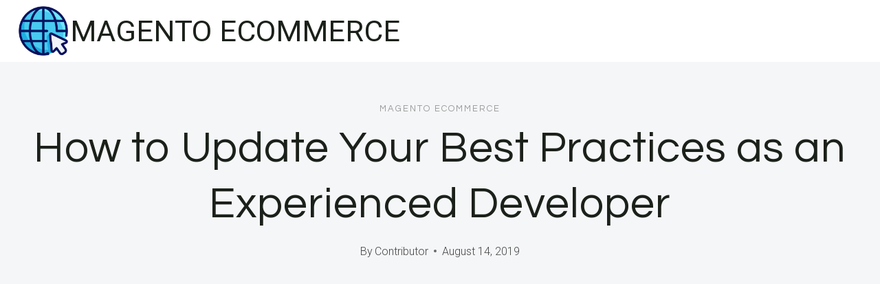

--- FILE ---
content_type: text/html; charset=UTF-8
request_url: https://whowillcare.net/2019/08/14/how-to-update-your-best-practices-as-an-experienced-developer/
body_size: 31321
content:
<!doctype html>
<html lang="en-US" class="no-js" itemtype="https://schema.org/Blog" itemscope>
<head>
<meta charset="UTF-8">
<meta name="viewport" content="width=device-width, initial-scale=1, minimum-scale=1">
<meta name='robots' content='index, follow, max-image-preview:large, max-snippet:-1, max-video-preview:-1' />
<!-- Speed of this site is optimised by WP Performance Score Booster plugin v2.2.3 - https://dipakgajjar.com/wp-performance-score-booster/ -->
<link rel="canonical" href="https://whowillcare.net/2019/08/14/how-to-update-your-best-practices-as-an-experienced-developer/">
<meta name="description" content="Contents Introduction Core Best Practices Tracking Industry Trends Best Practices and Your Career Conclusion 1. Introduction Software is a fast-paced industry.">
<meta property="og:title" content="How to Update Your Best Practices as an Experienced Developer - Magento eCommerce">
<meta property="og:type" content="article">
<meta property="og:image" content="https://whowillcare.net/wp-content/uploads/2021/03/how-to-update-your-best-practices-as-an-experienced-developer.png">
<meta property="og:image:width" content="629">
<meta property="og:image:height" content="546">
<meta property="og:image:alt" content="How to Update Your Best Practices as an Experienced Developer">
<meta property="og:description" content="Contents Introduction Core Best Practices Tracking Industry Trends Best Practices and Your Career Conclusion 1. Introduction Software is a fast-paced industry.">
<meta property="og:url" content="https://whowillcare.net/2019/08/14/how-to-update-your-best-practices-as-an-experienced-developer/">
<meta property="og:locale" content="en_US">
<meta property="og:site_name" content="Magento eCommerce">
<meta property="article:published_time" content="2019-08-14T07:16:03+00:00">
<meta property="article:modified_time" content="2019-08-14T07:16:03+00:00">
<meta property="og:updated_time" content="2019-08-14T07:16:03+00:00">
<meta property="article:section" content="Magento eCommerce">
<meta name="twitter:card" content="summary_large_image">
<meta name="twitter:image" content="https://whowillcare.net/wp-content/uploads/2021/03/how-to-update-your-best-practices-as-an-experienced-developer.png">
<meta name="author" content="Contributor">
<meta name="date" content="2019-08-14T07:16:03+00:00">
<!-- This site is optimized with the Yoast SEO plugin v26.7 - https://yoast.com/wordpress/plugins/seo/ -->
<title>How to Update Your Best Practices as an Experienced Developer - Magento eCommerce</title>
<link rel="canonical" href="https://whowillcare.net/2019/08/14/how-to-update-your-best-practices-as-an-experienced-developer/" />
<meta property="og:locale" content="en_US" />
<meta property="og:type" content="article" />
<meta property="og:title" content="How to Update Your Best Practices as an Experienced Developer - Magento eCommerce" />
<meta property="og:description" content="Contents Introduction Core Best Practices Tracking Industry Trends Best Practices and Your Career Conclusion 1. Introduction..." />
<meta property="og:url" content="https://whowillcare.net/2019/08/14/how-to-update-your-best-practices-as-an-experienced-developer/" />
<meta property="og:site_name" content="Magento eCommerce" />
<meta property="article:published_time" content="2019-08-14T07:16:03+00:00" />
<meta property="og:image" content="https://whowillcare.net/wp-content/uploads/2021/03/how-to-update-your-best-practices-as-an-experienced-developer.png" />
<meta property="og:image:width" content="629" />
<meta property="og:image:height" content="546" />
<meta property="og:image:type" content="image/png" />
<meta name="author" content="Contributor" />
<meta name="twitter:card" content="summary_large_image" />
<meta name="twitter:label1" content="Written by" />
<meta name="twitter:data1" content="Contributor" />
<meta name="twitter:label2" content="Est. reading time" />
<meta name="twitter:data2" content="23 minutes" />
<script type="application/ld+json" class="yoast-schema-graph">{"@context":"https://schema.org","@graph":[{"@type":"Article","@id":"https://whowillcare.net/2019/08/14/how-to-update-your-best-practices-as-an-experienced-developer/#article","isPartOf":{"@id":"https://whowillcare.net/2019/08/14/how-to-update-your-best-practices-as-an-experienced-developer/"},"author":{"name":"Contributor","@id":"https://whowillcare.net/#/schema/person/3ebbba37b4250be996b41dfc1f67eae9"},"headline":"How to Update Your Best Practices as an Experienced Developer","datePublished":"2019-08-14T07:16:03+00:00","mainEntityOfPage":{"@id":"https://whowillcare.net/2019/08/14/how-to-update-your-best-practices-as-an-experienced-developer/"},"wordCount":4553,"publisher":{"@id":"https://whowillcare.net/#organization"},"image":{"@id":"https://whowillcare.net/2019/08/14/how-to-update-your-best-practices-as-an-experienced-developer/#primaryimage"},"thumbnailUrl":"https://whowillcare.net/wp-content/uploads/2021/03/how-to-update-your-best-practices-as-an-experienced-developer.png","articleSection":["Magento eCommerce"],"inLanguage":"en-US"},{"@type":"WebPage","@id":"https://whowillcare.net/2019/08/14/how-to-update-your-best-practices-as-an-experienced-developer/","url":"https://whowillcare.net/2019/08/14/how-to-update-your-best-practices-as-an-experienced-developer/","name":"How to Update Your Best Practices as an Experienced Developer - Magento eCommerce","isPartOf":{"@id":"https://whowillcare.net/#website"},"primaryImageOfPage":{"@id":"https://whowillcare.net/2019/08/14/how-to-update-your-best-practices-as-an-experienced-developer/#primaryimage"},"image":{"@id":"https://whowillcare.net/2019/08/14/how-to-update-your-best-practices-as-an-experienced-developer/#primaryimage"},"thumbnailUrl":"https://whowillcare.net/wp-content/uploads/2021/03/how-to-update-your-best-practices-as-an-experienced-developer.png","datePublished":"2019-08-14T07:16:03+00:00","breadcrumb":{"@id":"https://whowillcare.net/2019/08/14/how-to-update-your-best-practices-as-an-experienced-developer/#breadcrumb"},"inLanguage":"en-US","potentialAction":[{"@type":"ReadAction","target":["https://whowillcare.net/2019/08/14/how-to-update-your-best-practices-as-an-experienced-developer/"]}]},{"@type":"ImageObject","inLanguage":"en-US","@id":"https://whowillcare.net/2019/08/14/how-to-update-your-best-practices-as-an-experienced-developer/#primaryimage","url":"https://whowillcare.net/wp-content/uploads/2021/03/how-to-update-your-best-practices-as-an-experienced-developer.png","contentUrl":"https://whowillcare.net/wp-content/uploads/2021/03/how-to-update-your-best-practices-as-an-experienced-developer.png","width":629,"height":546,"caption":"how to update your best practices as an experienced developer"},{"@type":"BreadcrumbList","@id":"https://whowillcare.net/2019/08/14/how-to-update-your-best-practices-as-an-experienced-developer/#breadcrumb","itemListElement":[{"@type":"ListItem","position":1,"name":"Home","item":"https://whowillcare.net/"},{"@type":"ListItem","position":2,"name":"How to Update Your Best Practices as an Experienced Developer"}]},{"@type":"WebSite","@id":"https://whowillcare.net/#website","url":"https://whowillcare.net/","name":"Magento eCommerce","description":"","publisher":{"@id":"https://whowillcare.net/#organization"},"potentialAction":[{"@type":"SearchAction","target":{"@type":"EntryPoint","urlTemplate":"https://whowillcare.net/?s={search_term_string}"},"query-input":{"@type":"PropertyValueSpecification","valueRequired":true,"valueName":"search_term_string"}}],"inLanguage":"en-US"},{"@type":"Organization","@id":"https://whowillcare.net/#organization","name":"Magento eCommerce","url":"https://whowillcare.net/","logo":{"@type":"ImageObject","inLanguage":"en-US","@id":"https://whowillcare.net/#/schema/logo/image/","url":"https://whowillcare.net/wp-content/uploads/2024/05/8743996.png","contentUrl":"https://whowillcare.net/wp-content/uploads/2024/05/8743996.png","width":128,"height":128,"caption":"Magento eCommerce"},"image":{"@id":"https://whowillcare.net/#/schema/logo/image/"}},{"@type":"Person","@id":"https://whowillcare.net/#/schema/person/3ebbba37b4250be996b41dfc1f67eae9","name":"Contributor","sameAs":["https://technobabble.com.au"],"url":"https://whowillcare.net/author/wiredgorilla-2/"}]}</script>
<!-- / Yoast SEO plugin. -->
<link rel='dns-prefetch' href='//www.googletagmanager.com' />
<link rel="alternate" type="application/rss+xml" title="Magento eCommerce &raquo; Feed" href="https://whowillcare.net/feed/" />
<link rel="alternate" type="application/rss+xml" title="Magento eCommerce &raquo; Comments Feed" href="https://whowillcare.net/comments/feed/" />
<script>document.documentElement.classList.remove( 'no-js' );</script>
<link rel="alternate" title="oEmbed (JSON)" type="application/json+oembed" href="https://whowillcare.net/wp-json/oembed/1.0/embed?url=https%3A%2F%2Fwhowillcare.net%2F2019%2F08%2F14%2Fhow-to-update-your-best-practices-as-an-experienced-developer%2F" />
<link rel="alternate" title="oEmbed (XML)" type="text/xml+oembed" href="https://whowillcare.net/wp-json/oembed/1.0/embed?url=https%3A%2F%2Fwhowillcare.net%2F2019%2F08%2F14%2Fhow-to-update-your-best-practices-as-an-experienced-developer%2F&#038;format=xml" />
<style id='wp-img-auto-sizes-contain-inline-css'>
img:is([sizes=auto i],[sizes^="auto," i]){contain-intrinsic-size:3000px 1500px}
/*# sourceURL=wp-img-auto-sizes-contain-inline-css */
</style>
<style id='wp-block-library-inline-css'>
:root{--wp-block-synced-color:#7a00df;--wp-block-synced-color--rgb:122,0,223;--wp-bound-block-color:var(--wp-block-synced-color);--wp-editor-canvas-background:#ddd;--wp-admin-theme-color:#007cba;--wp-admin-theme-color--rgb:0,124,186;--wp-admin-theme-color-darker-10:#006ba1;--wp-admin-theme-color-darker-10--rgb:0,107,160.5;--wp-admin-theme-color-darker-20:#005a87;--wp-admin-theme-color-darker-20--rgb:0,90,135;--wp-admin-border-width-focus:2px}@media (min-resolution:192dpi){:root{--wp-admin-border-width-focus:1.5px}}.wp-element-button{cursor:pointer}:root .has-very-light-gray-background-color{background-color:#eee}:root .has-very-dark-gray-background-color{background-color:#313131}:root .has-very-light-gray-color{color:#eee}:root .has-very-dark-gray-color{color:#313131}:root .has-vivid-green-cyan-to-vivid-cyan-blue-gradient-background{background:linear-gradient(135deg,#00d084,#0693e3)}:root .has-purple-crush-gradient-background{background:linear-gradient(135deg,#34e2e4,#4721fb 50%,#ab1dfe)}:root .has-hazy-dawn-gradient-background{background:linear-gradient(135deg,#faaca8,#dad0ec)}:root .has-subdued-olive-gradient-background{background:linear-gradient(135deg,#fafae1,#67a671)}:root .has-atomic-cream-gradient-background{background:linear-gradient(135deg,#fdd79a,#004a59)}:root .has-nightshade-gradient-background{background:linear-gradient(135deg,#330968,#31cdcf)}:root .has-midnight-gradient-background{background:linear-gradient(135deg,#020381,#2874fc)}:root{--wp--preset--font-size--normal:16px;--wp--preset--font-size--huge:42px}.has-regular-font-size{font-size:1em}.has-larger-font-size{font-size:2.625em}.has-normal-font-size{font-size:var(--wp--preset--font-size--normal)}.has-huge-font-size{font-size:var(--wp--preset--font-size--huge)}.has-text-align-center{text-align:center}.has-text-align-left{text-align:left}.has-text-align-right{text-align:right}.has-fit-text{white-space:nowrap!important}#end-resizable-editor-section{display:none}.aligncenter{clear:both}.items-justified-left{justify-content:flex-start}.items-justified-center{justify-content:center}.items-justified-right{justify-content:flex-end}.items-justified-space-between{justify-content:space-between}.screen-reader-text{border:0;clip-path:inset(50%);height:1px;margin:-1px;overflow:hidden;padding:0;position:absolute;width:1px;word-wrap:normal!important}.screen-reader-text:focus{background-color:#ddd;clip-path:none;color:#444;display:block;font-size:1em;height:auto;left:5px;line-height:normal;padding:15px 23px 14px;text-decoration:none;top:5px;width:auto;z-index:100000}html :where(.has-border-color){border-style:solid}html :where([style*=border-top-color]){border-top-style:solid}html :where([style*=border-right-color]){border-right-style:solid}html :where([style*=border-bottom-color]){border-bottom-style:solid}html :where([style*=border-left-color]){border-left-style:solid}html :where([style*=border-width]){border-style:solid}html :where([style*=border-top-width]){border-top-style:solid}html :where([style*=border-right-width]){border-right-style:solid}html :where([style*=border-bottom-width]){border-bottom-style:solid}html :where([style*=border-left-width]){border-left-style:solid}html :where(img[class*=wp-image-]){height:auto;max-width:100%}:where(figure){margin:0 0 1em}html :where(.is-position-sticky){--wp-admin--admin-bar--position-offset:var(--wp-admin--admin-bar--height,0px)}@media screen and (max-width:600px){html :where(.is-position-sticky){--wp-admin--admin-bar--position-offset:0px}}
/*# sourceURL=wp-block-library-inline-css */
</style><style id='global-styles-inline-css'>
:root{--wp--preset--aspect-ratio--square: 1;--wp--preset--aspect-ratio--4-3: 4/3;--wp--preset--aspect-ratio--3-4: 3/4;--wp--preset--aspect-ratio--3-2: 3/2;--wp--preset--aspect-ratio--2-3: 2/3;--wp--preset--aspect-ratio--16-9: 16/9;--wp--preset--aspect-ratio--9-16: 9/16;--wp--preset--color--black: #000000;--wp--preset--color--cyan-bluish-gray: #abb8c3;--wp--preset--color--white: #ffffff;--wp--preset--color--pale-pink: #f78da7;--wp--preset--color--vivid-red: #cf2e2e;--wp--preset--color--luminous-vivid-orange: #ff6900;--wp--preset--color--luminous-vivid-amber: #fcb900;--wp--preset--color--light-green-cyan: #7bdcb5;--wp--preset--color--vivid-green-cyan: #00d084;--wp--preset--color--pale-cyan-blue: #8ed1fc;--wp--preset--color--vivid-cyan-blue: #0693e3;--wp--preset--color--vivid-purple: #9b51e0;--wp--preset--color--theme-palette-1: var(--global-palette1);--wp--preset--color--theme-palette-2: var(--global-palette2);--wp--preset--color--theme-palette-3: var(--global-palette3);--wp--preset--color--theme-palette-4: var(--global-palette4);--wp--preset--color--theme-palette-5: var(--global-palette5);--wp--preset--color--theme-palette-6: var(--global-palette6);--wp--preset--color--theme-palette-7: var(--global-palette7);--wp--preset--color--theme-palette-8: var(--global-palette8);--wp--preset--color--theme-palette-9: var(--global-palette9);--wp--preset--color--theme-palette-10: var(--global-palette10);--wp--preset--color--theme-palette-11: var(--global-palette11);--wp--preset--color--theme-palette-12: var(--global-palette12);--wp--preset--color--theme-palette-13: var(--global-palette13);--wp--preset--color--theme-palette-14: var(--global-palette14);--wp--preset--color--theme-palette-15: var(--global-palette15);--wp--preset--gradient--vivid-cyan-blue-to-vivid-purple: linear-gradient(135deg,rgb(6,147,227) 0%,rgb(155,81,224) 100%);--wp--preset--gradient--light-green-cyan-to-vivid-green-cyan: linear-gradient(135deg,rgb(122,220,180) 0%,rgb(0,208,130) 100%);--wp--preset--gradient--luminous-vivid-amber-to-luminous-vivid-orange: linear-gradient(135deg,rgb(252,185,0) 0%,rgb(255,105,0) 100%);--wp--preset--gradient--luminous-vivid-orange-to-vivid-red: linear-gradient(135deg,rgb(255,105,0) 0%,rgb(207,46,46) 100%);--wp--preset--gradient--very-light-gray-to-cyan-bluish-gray: linear-gradient(135deg,rgb(238,238,238) 0%,rgb(169,184,195) 100%);--wp--preset--gradient--cool-to-warm-spectrum: linear-gradient(135deg,rgb(74,234,220) 0%,rgb(151,120,209) 20%,rgb(207,42,186) 40%,rgb(238,44,130) 60%,rgb(251,105,98) 80%,rgb(254,248,76) 100%);--wp--preset--gradient--blush-light-purple: linear-gradient(135deg,rgb(255,206,236) 0%,rgb(152,150,240) 100%);--wp--preset--gradient--blush-bordeaux: linear-gradient(135deg,rgb(254,205,165) 0%,rgb(254,45,45) 50%,rgb(107,0,62) 100%);--wp--preset--gradient--luminous-dusk: linear-gradient(135deg,rgb(255,203,112) 0%,rgb(199,81,192) 50%,rgb(65,88,208) 100%);--wp--preset--gradient--pale-ocean: linear-gradient(135deg,rgb(255,245,203) 0%,rgb(182,227,212) 50%,rgb(51,167,181) 100%);--wp--preset--gradient--electric-grass: linear-gradient(135deg,rgb(202,248,128) 0%,rgb(113,206,126) 100%);--wp--preset--gradient--midnight: linear-gradient(135deg,rgb(2,3,129) 0%,rgb(40,116,252) 100%);--wp--preset--font-size--small: var(--global-font-size-small);--wp--preset--font-size--medium: var(--global-font-size-medium);--wp--preset--font-size--large: var(--global-font-size-large);--wp--preset--font-size--x-large: 42px;--wp--preset--font-size--larger: var(--global-font-size-larger);--wp--preset--font-size--xxlarge: var(--global-font-size-xxlarge);--wp--preset--spacing--20: 0.44rem;--wp--preset--spacing--30: 0.67rem;--wp--preset--spacing--40: 1rem;--wp--preset--spacing--50: 1.5rem;--wp--preset--spacing--60: 2.25rem;--wp--preset--spacing--70: 3.38rem;--wp--preset--spacing--80: 5.06rem;--wp--preset--shadow--natural: 6px 6px 9px rgba(0, 0, 0, 0.2);--wp--preset--shadow--deep: 12px 12px 50px rgba(0, 0, 0, 0.4);--wp--preset--shadow--sharp: 6px 6px 0px rgba(0, 0, 0, 0.2);--wp--preset--shadow--outlined: 6px 6px 0px -3px rgb(255, 255, 255), 6px 6px rgb(0, 0, 0);--wp--preset--shadow--crisp: 6px 6px 0px rgb(0, 0, 0);}:where(.is-layout-flex){gap: 0.5em;}:where(.is-layout-grid){gap: 0.5em;}body .is-layout-flex{display: flex;}.is-layout-flex{flex-wrap: wrap;align-items: center;}.is-layout-flex > :is(*, div){margin: 0;}body .is-layout-grid{display: grid;}.is-layout-grid > :is(*, div){margin: 0;}:where(.wp-block-columns.is-layout-flex){gap: 2em;}:where(.wp-block-columns.is-layout-grid){gap: 2em;}:where(.wp-block-post-template.is-layout-flex){gap: 1.25em;}:where(.wp-block-post-template.is-layout-grid){gap: 1.25em;}.has-black-color{color: var(--wp--preset--color--black) !important;}.has-cyan-bluish-gray-color{color: var(--wp--preset--color--cyan-bluish-gray) !important;}.has-white-color{color: var(--wp--preset--color--white) !important;}.has-pale-pink-color{color: var(--wp--preset--color--pale-pink) !important;}.has-vivid-red-color{color: var(--wp--preset--color--vivid-red) !important;}.has-luminous-vivid-orange-color{color: var(--wp--preset--color--luminous-vivid-orange) !important;}.has-luminous-vivid-amber-color{color: var(--wp--preset--color--luminous-vivid-amber) !important;}.has-light-green-cyan-color{color: var(--wp--preset--color--light-green-cyan) !important;}.has-vivid-green-cyan-color{color: var(--wp--preset--color--vivid-green-cyan) !important;}.has-pale-cyan-blue-color{color: var(--wp--preset--color--pale-cyan-blue) !important;}.has-vivid-cyan-blue-color{color: var(--wp--preset--color--vivid-cyan-blue) !important;}.has-vivid-purple-color{color: var(--wp--preset--color--vivid-purple) !important;}.has-black-background-color{background-color: var(--wp--preset--color--black) !important;}.has-cyan-bluish-gray-background-color{background-color: var(--wp--preset--color--cyan-bluish-gray) !important;}.has-white-background-color{background-color: var(--wp--preset--color--white) !important;}.has-pale-pink-background-color{background-color: var(--wp--preset--color--pale-pink) !important;}.has-vivid-red-background-color{background-color: var(--wp--preset--color--vivid-red) !important;}.has-luminous-vivid-orange-background-color{background-color: var(--wp--preset--color--luminous-vivid-orange) !important;}.has-luminous-vivid-amber-background-color{background-color: var(--wp--preset--color--luminous-vivid-amber) !important;}.has-light-green-cyan-background-color{background-color: var(--wp--preset--color--light-green-cyan) !important;}.has-vivid-green-cyan-background-color{background-color: var(--wp--preset--color--vivid-green-cyan) !important;}.has-pale-cyan-blue-background-color{background-color: var(--wp--preset--color--pale-cyan-blue) !important;}.has-vivid-cyan-blue-background-color{background-color: var(--wp--preset--color--vivid-cyan-blue) !important;}.has-vivid-purple-background-color{background-color: var(--wp--preset--color--vivid-purple) !important;}.has-black-border-color{border-color: var(--wp--preset--color--black) !important;}.has-cyan-bluish-gray-border-color{border-color: var(--wp--preset--color--cyan-bluish-gray) !important;}.has-white-border-color{border-color: var(--wp--preset--color--white) !important;}.has-pale-pink-border-color{border-color: var(--wp--preset--color--pale-pink) !important;}.has-vivid-red-border-color{border-color: var(--wp--preset--color--vivid-red) !important;}.has-luminous-vivid-orange-border-color{border-color: var(--wp--preset--color--luminous-vivid-orange) !important;}.has-luminous-vivid-amber-border-color{border-color: var(--wp--preset--color--luminous-vivid-amber) !important;}.has-light-green-cyan-border-color{border-color: var(--wp--preset--color--light-green-cyan) !important;}.has-vivid-green-cyan-border-color{border-color: var(--wp--preset--color--vivid-green-cyan) !important;}.has-pale-cyan-blue-border-color{border-color: var(--wp--preset--color--pale-cyan-blue) !important;}.has-vivid-cyan-blue-border-color{border-color: var(--wp--preset--color--vivid-cyan-blue) !important;}.has-vivid-purple-border-color{border-color: var(--wp--preset--color--vivid-purple) !important;}.has-vivid-cyan-blue-to-vivid-purple-gradient-background{background: var(--wp--preset--gradient--vivid-cyan-blue-to-vivid-purple) !important;}.has-light-green-cyan-to-vivid-green-cyan-gradient-background{background: var(--wp--preset--gradient--light-green-cyan-to-vivid-green-cyan) !important;}.has-luminous-vivid-amber-to-luminous-vivid-orange-gradient-background{background: var(--wp--preset--gradient--luminous-vivid-amber-to-luminous-vivid-orange) !important;}.has-luminous-vivid-orange-to-vivid-red-gradient-background{background: var(--wp--preset--gradient--luminous-vivid-orange-to-vivid-red) !important;}.has-very-light-gray-to-cyan-bluish-gray-gradient-background{background: var(--wp--preset--gradient--very-light-gray-to-cyan-bluish-gray) !important;}.has-cool-to-warm-spectrum-gradient-background{background: var(--wp--preset--gradient--cool-to-warm-spectrum) !important;}.has-blush-light-purple-gradient-background{background: var(--wp--preset--gradient--blush-light-purple) !important;}.has-blush-bordeaux-gradient-background{background: var(--wp--preset--gradient--blush-bordeaux) !important;}.has-luminous-dusk-gradient-background{background: var(--wp--preset--gradient--luminous-dusk) !important;}.has-pale-ocean-gradient-background{background: var(--wp--preset--gradient--pale-ocean) !important;}.has-electric-grass-gradient-background{background: var(--wp--preset--gradient--electric-grass) !important;}.has-midnight-gradient-background{background: var(--wp--preset--gradient--midnight) !important;}.has-small-font-size{font-size: var(--wp--preset--font-size--small) !important;}.has-medium-font-size{font-size: var(--wp--preset--font-size--medium) !important;}.has-large-font-size{font-size: var(--wp--preset--font-size--large) !important;}.has-x-large-font-size{font-size: var(--wp--preset--font-size--x-large) !important;}
/*# sourceURL=global-styles-inline-css */
</style>
<style id='classic-theme-styles-inline-css'>
/*! This file is auto-generated */
.wp-block-button__link{color:#fff;background-color:#32373c;border-radius:9999px;box-shadow:none;text-decoration:none;padding:calc(.667em + 2px) calc(1.333em + 2px);font-size:1.125em}.wp-block-file__button{background:#32373c;color:#fff;text-decoration:none}
/*# sourceURL=/wp-includes/css/classic-themes.min.css */
</style>
<!-- <link rel='stylesheet' id='ilrc_style-css' href='https://whowillcare.net/wp-content/plugins/internal-linking-of-related-contents/assets/css/style.css' media='all' /> -->
<link rel="stylesheet" type="text/css" href="//whowillcare.net/wp-content/cache/wpfc-minified/87uju834/rzps.css" media="all"/>
<style id='ilrc_style-inline-css'>
.internal-linking-related-contents:before { margin-top:15px}
.internal-linking-related-contents:after { margin-bottom:15px}
.internal-linking-related-contents .template-1,
.internal-linking-related-contents .template-2,
.internal-linking-related-contents .template-3,
.internal-linking-related-contents a.template-11,
.internal-linking-related-contents a.template-12 { background-color:#eaeaea!important}
.internal-linking-related-contents .template-1:hover,
.internal-linking-related-contents .template-1:active,
.internal-linking-related-contents .template-1:focus,
.internal-linking-related-contents .template-2 span.cta,
.internal-linking-related-contents .template-2:hover,
.internal-linking-related-contents .template-2:active,
.internal-linking-related-contents .template-2:focus,
.internal-linking-related-contents .template-3:hover,
.internal-linking-related-contents .template-3:active,
.internal-linking-related-contents .template-3:focus,
.internal-linking-related-contents .template-3 .postTitle,
.internal-linking-related-contents a.template-11:hover,
.internal-linking-related-contents a.template-11:active,
.internal-linking-related-contents a.template-11:focus,
.internal-linking-related-contents a.template-12:hover,
.internal-linking-related-contents a.template-12:active,
.internal-linking-related-contents a.template-12:focus { background-color:#c9c9c9!important}
.internal-linking-related-contents .template-1 span,
.internal-linking-related-contents .template-2 span.postTitle,
.internal-linking-related-contents .template-3 span.cta,
.internal-linking-related-contents a.template-11 ,
.internal-linking-related-contents a.template-12 ,
.internal-linking-related-contents a.template-13 { color:#000000}
.internal-linking-related-contents .template-2 span.cta,
.internal-linking-related-contents .template-3 span.postTitle { color:#000000}
/*# sourceURL=ilrc_style-inline-css */
</style>
<!-- <link rel='stylesheet' id='kadence-global-css' href='https://whowillcare.net/wp-content/themes/kadence/assets/css/global.min.css' media='all' /> -->
<link rel="stylesheet" type="text/css" href="//whowillcare.net/wp-content/cache/wpfc-minified/f6hhztel/rzps.css" media="all"/>
<style id='kadence-global-inline-css'>
/* Kadence Base CSS */
:root{--global-palette1:#1b211a;--global-palette2:#555555;--global-palette3:#1b211a;--global-palette4:#464646;--global-palette5:#646464;--global-palette6:#9c9c9c;--global-palette7:#f5f6f8;--global-palette8:#f5f6f8;--global-palette9:#ffffff;--global-palette10:oklch(from var(--global-palette1) calc(l + 0.10 * (1 - l)) calc(c * 1.00) calc(h + 180) / 100%);--global-palette11:#13612e;--global-palette12:#1159af;--global-palette13:#b82105;--global-palette14:#f7630c;--global-palette15:#f5a524;--global-palette9rgb:255, 255, 255;--global-palette-highlight:var(--global-palette1);--global-palette-highlight-alt:var(--global-palette3);--global-palette-highlight-alt2:var(--global-palette9);--global-palette-btn-bg:var(--global-palette1);--global-palette-btn-bg-hover:var(--global-palette6);--global-palette-btn:#ffffff;--global-palette-btn-hover:var(--global-palette9);--global-palette-btn-sec-bg:var(--global-palette7);--global-palette-btn-sec-bg-hover:var(--global-palette2);--global-palette-btn-sec:var(--global-palette3);--global-palette-btn-sec-hover:var(--global-palette9);--global-body-font-family:Roboto, sans-serif;--global-heading-font-family:Questrial, sans-serif;--global-primary-nav-font-family:Montserrat, sans-serif;--global-fallback-font:sans-serif;--global-display-fallback-font:sans-serif;--global-content-width:1600px;--global-content-wide-width:calc(1600px + 230px);--global-content-narrow-width:900px;--global-content-edge-padding:1.5rem;--global-content-boxed-padding:4rem;--global-calc-content-width:calc(1600px - var(--global-content-edge-padding) - var(--global-content-edge-padding) );--wp--style--global--content-size:var(--global-calc-content-width);}.wp-site-blocks{--global-vw:calc( 100vw - ( 0.5 * var(--scrollbar-offset)));}body{background:var(--global-palette8);}body, input, select, optgroup, textarea{font-style:normal;font-weight:300;font-size:20px;line-height:1.6;font-family:var(--global-body-font-family);color:var(--global-palette4);}.content-bg, body.content-style-unboxed .site{background:var(--global-palette9);}h1,h2,h3,h4,h5,h6{font-family:var(--global-heading-font-family);}h1{font-style:normal;font-weight:500;font-size:63px;line-height:1.3;letter-spacing:1px;color:var(--global-palette3);}h2{font-style:normal;font-weight:normal;font-size:50px;line-height:1.3;color:var(--global-palette3);}h3{font-style:normal;font-weight:normal;font-size:45px;line-height:1.3;color:var(--global-palette3);}h4{font-style:normal;font-weight:normal;font-size:36px;line-height:1.3;color:var(--global-palette3);}h5{font-style:normal;font-weight:normal;font-size:32px;line-height:1.3;color:var(--global-palette3);}h6{font-style:normal;font-weight:normal;font-size:25px;line-height:1.5;color:var(--global-palette3);}@media all and (max-width: 1024px){h1{font-size:52px;}h2{font-size:40px;}h3{font-size:35px;}h4{font-size:32px;}h5{font-size:27px;}h6{font-size:23px;}}@media all and (max-width: 767px){h1{font-size:44px;}h2{font-size:32px;line-height:1.2;}h3{font-size:28px;}h4{font-size:26px;}h5{font-size:24px;}h6{font-size:22px;}}.entry-hero .kadence-breadcrumbs{max-width:1600px;}.site-container, .site-header-row-layout-contained, .site-footer-row-layout-contained, .entry-hero-layout-contained, .comments-area, .alignfull > .wp-block-cover__inner-container, .alignwide > .wp-block-cover__inner-container{max-width:var(--global-content-width);}.content-width-narrow .content-container.site-container, .content-width-narrow .hero-container.site-container{max-width:var(--global-content-narrow-width);}@media all and (min-width: 1830px){.wp-site-blocks .content-container  .alignwide{margin-left:-115px;margin-right:-115px;width:unset;max-width:unset;}}@media all and (min-width: 1160px){.content-width-narrow .wp-site-blocks .content-container .alignwide{margin-left:-130px;margin-right:-130px;width:unset;max-width:unset;}}.content-style-boxed .wp-site-blocks .entry-content .alignwide{margin-left:calc( -1 * var( --global-content-boxed-padding ) );margin-right:calc( -1 * var( --global-content-boxed-padding ) );}.content-area{margin-top:5rem;margin-bottom:5rem;}@media all and (max-width: 1024px){.content-area{margin-top:3rem;margin-bottom:3rem;}}@media all and (max-width: 767px){.content-area{margin-top:2rem;margin-bottom:2rem;}}@media all and (max-width: 1024px){:root{--global-content-boxed-padding:2rem;}}@media all and (max-width: 767px){:root{--global-content-boxed-padding:1.5rem;}}.entry-content-wrap{padding:4rem;}@media all and (max-width: 1024px){.entry-content-wrap{padding:2rem;}}@media all and (max-width: 767px){.entry-content-wrap{padding:1.5rem;}}.entry.single-entry{box-shadow:0px 15px 15px -10px rgba(0,0,0,0.05);}.entry.loop-entry{box-shadow:0px 15px 15px -10px rgba(0,0,0,0);}.loop-entry .entry-content-wrap{padding:2.3rem;}@media all and (max-width: 1024px){.loop-entry .entry-content-wrap{padding:2rem;}}@media all and (max-width: 767px){.loop-entry .entry-content-wrap{padding:1.5rem;}}.has-sidebar:not(.has-left-sidebar) .content-container{grid-template-columns:1fr 25%;}.has-sidebar.has-left-sidebar .content-container{grid-template-columns:25% 1fr;}.primary-sidebar.widget-area .widget{margin-bottom:1.5em;color:var(--global-palette4);}.primary-sidebar.widget-area .widget-title{font-weight:700;font-size:20px;line-height:1.5;color:var(--global-palette3);}button, .button, .wp-block-button__link, input[type="button"], input[type="reset"], input[type="submit"], .fl-button, .elementor-button-wrapper .elementor-button, .wc-block-components-checkout-place-order-button, .wc-block-cart__submit{font-style:normal;font-weight:500;font-size:14px;letter-spacing:1px;font-family:Montserrat, sans-serif;text-transform:uppercase;border-radius:0px;padding:19px 45px 19px 45px;border:1px none currentColor;border-color:var(--global-palette3);box-shadow:0px 0px 0px -7px rgba(0,0,0,0);}.wp-block-button.is-style-outline .wp-block-button__link{padding:19px 45px 19px 45px;}button:hover, button:focus, button:active, .button:hover, .button:focus, .button:active, .wp-block-button__link:hover, .wp-block-button__link:focus, .wp-block-button__link:active, input[type="button"]:hover, input[type="button"]:focus, input[type="button"]:active, input[type="reset"]:hover, input[type="reset"]:focus, input[type="reset"]:active, input[type="submit"]:hover, input[type="submit"]:focus, input[type="submit"]:active, .elementor-button-wrapper .elementor-button:hover, .elementor-button-wrapper .elementor-button:focus, .elementor-button-wrapper .elementor-button:active, .wc-block-cart__submit:hover{border-color:var(--global-palette9);box-shadow:0px 15px 25px -7px rgba(0,0,0,0);}.kb-button.kb-btn-global-outline.kb-btn-global-inherit{padding-top:calc(19px - 2px);padding-right:calc(45px - 2px);padding-bottom:calc(19px - 2px);padding-left:calc(45px - 2px);}@media all and (max-width: 1024px){button, .button, .wp-block-button__link, input[type="button"], input[type="reset"], input[type="submit"], .fl-button, .elementor-button-wrapper .elementor-button, .wc-block-components-checkout-place-order-button, .wc-block-cart__submit{border-color:var(--global-palette3);}}@media all and (max-width: 767px){button, .button, .wp-block-button__link, input[type="button"], input[type="reset"], input[type="submit"], .fl-button, .elementor-button-wrapper .elementor-button, .wc-block-components-checkout-place-order-button, .wc-block-cart__submit{border-color:var(--global-palette3);}}button.button-style-secondary, .button.button-style-secondary, .wp-block-button__link.button-style-secondary, input[type="button"].button-style-secondary, input[type="reset"].button-style-secondary, input[type="submit"].button-style-secondary, .fl-button.button-style-secondary, .elementor-button-wrapper .elementor-button.button-style-secondary, .wc-block-components-checkout-place-order-button.button-style-secondary, .wc-block-cart__submit.button-style-secondary{font-style:normal;font-weight:500;font-size:14px;letter-spacing:1px;font-family:Montserrat, sans-serif;text-transform:uppercase;}@media all and (min-width: 1025px){.transparent-header .entry-hero .entry-hero-container-inner{padding-top:90px;}}@media all and (max-width: 1024px){.mobile-transparent-header .entry-hero .entry-hero-container-inner{padding-top:90px;}}@media all and (max-width: 767px){.mobile-transparent-header .entry-hero .entry-hero-container-inner{padding-top:90px;}}#kt-scroll-up-reader, #kt-scroll-up{border-radius:0px 0px 0px 0px;bottom:30px;font-size:1.2em;padding:0.4em 0.4em 0.4em 0.4em;}#kt-scroll-up-reader.scroll-up-side-right, #kt-scroll-up.scroll-up-side-right{right:30px;}#kt-scroll-up-reader.scroll-up-side-left, #kt-scroll-up.scroll-up-side-left{left:30px;}.entry-author-style-center{padding-top:var(--global-md-spacing);border-top:1px solid var(--global-gray-500);}.entry-author-style-center .entry-author-avatar, .entry-meta .author-avatar{display:none;}.entry-author-style-normal .entry-author-profile{padding-left:0px;}#comments .comment-meta{margin-left:0px;}.comment-metadata a:not(.comment-edit-link), .comment-body .edit-link:before{display:none;}body.single .entry-related{background:var(--global-palette9);}.wp-site-blocks .entry-related h2.entry-related-title{font-style:normal;font-size:40px;}.post-title .entry-taxonomies, .post-title .entry-taxonomies a{font-style:normal;font-weight:normal;font-size:13px;letter-spacing:2px;font-family:Questrial, sans-serif;text-transform:uppercase;color:var(--global-palette6);}.post-title .entry-taxonomies .category-style-pill a{background:var(--global-palette6);}.entry-hero.post-hero-section .entry-header{min-height:360px;}@media all and (max-width: 1024px){.entry-hero.post-hero-section .entry-header{min-height:300px;}}@media all and (max-width: 767px){.entry-hero.post-hero-section .entry-header{min-height:320px;}}.loop-entry.type-post h2.entry-title{font-style:normal;font-size:30px;color:var(--global-palette4);}.loop-entry.type-post .entry-taxonomies{font-style:normal;font-weight:normal;font-size:13px;letter-spacing:2px;font-family:Questrial, sans-serif;text-transform:uppercase;}.loop-entry.type-post .entry-taxonomies, .loop-entry.type-post .entry-taxonomies a{color:var(--global-palette6);}.loop-entry.type-post .entry-taxonomies .category-style-pill a{background:var(--global-palette6);}.loop-entry.type-post .entry-meta{font-style:normal;font-weight:normal;font-family:Questrial, sans-serif;}
/* Kadence Header CSS */
@media all and (max-width: 1024px){.mobile-transparent-header #masthead{position:absolute;left:0px;right:0px;z-index:100;}.kadence-scrollbar-fixer.mobile-transparent-header #masthead{right:var(--scrollbar-offset,0);}.mobile-transparent-header #masthead, .mobile-transparent-header .site-top-header-wrap .site-header-row-container-inner, .mobile-transparent-header .site-main-header-wrap .site-header-row-container-inner, .mobile-transparent-header .site-bottom-header-wrap .site-header-row-container-inner{background:transparent;}.site-header-row-tablet-layout-fullwidth, .site-header-row-tablet-layout-standard{padding:0px;}}@media all and (min-width: 1025px){.transparent-header #masthead{position:absolute;left:0px;right:0px;z-index:100;}.transparent-header.kadence-scrollbar-fixer #masthead{right:var(--scrollbar-offset,0);}.transparent-header #masthead, .transparent-header .site-top-header-wrap .site-header-row-container-inner, .transparent-header .site-main-header-wrap .site-header-row-container-inner, .transparent-header .site-bottom-header-wrap .site-header-row-container-inner{background:transparent;}}.site-branding a.brand img{max-width:78px;}.site-branding a.brand img.svg-logo-image{width:78px;}.site-branding{padding:0px 0px 0px 0px;}.site-branding .site-title{font-style:normal;font-weight:normal;font-size:43px;line-height:1.2;text-transform:uppercase;color:var(--global-palette3);}#masthead, #masthead .kadence-sticky-header.item-is-fixed:not(.item-at-start):not(.site-header-row-container):not(.site-main-header-wrap), #masthead .kadence-sticky-header.item-is-fixed:not(.item-at-start) > .site-header-row-container-inner{background:var(--global-palette9);}.site-main-header-wrap .site-header-row-container-inner{background:var(--global-palette9);border-bottom:1px solid var(--global-palette8);}.site-main-header-inner-wrap{min-height:90px;}.transparent-header #masthead .site-main-header-wrap .site-header-row-container-inner{background:var(--global-palette9);}.header-navigation .header-menu-container ul ul.sub-menu, .header-navigation .header-menu-container ul ul.submenu{background:var(--global-palette3);box-shadow:0px 2px 13px 0px rgba(0,0,0,0.1);}.header-navigation .header-menu-container ul ul li.menu-item, .header-menu-container ul.menu > li.kadence-menu-mega-enabled > ul > li.menu-item > a{border-bottom:1px solid rgba(255,255,255,0.1);border-radius:0px 0px 0px 0px;}.header-navigation .header-menu-container ul ul li.menu-item > a{width:200px;padding-top:1em;padding-bottom:1em;color:var(--global-palette8);font-style:normal;font-weight:500;font-size:13px;font-family:Montserrat, sans-serif;}.header-navigation .header-menu-container ul ul li.menu-item > a:hover{color:var(--global-palette9);background:var(--global-palette4);border-radius:0px 0px 0px 0px;}.header-navigation .header-menu-container ul ul li.menu-item.current-menu-item > a{color:var(--global-palette9);background:var(--global-palette4);border-radius:0px 0px 0px 0px;}.mobile-toggle-open-container .menu-toggle-open, .mobile-toggle-open-container .menu-toggle-open:focus{color:var(--global-palette3);padding:0.4em 0.6em 0.4em 0.6em;font-size:14px;}.mobile-toggle-open-container .menu-toggle-open.menu-toggle-style-bordered{border:1px solid currentColor;}.mobile-toggle-open-container .menu-toggle-open .menu-toggle-icon{font-size:30px;}.mobile-toggle-open-container .menu-toggle-open:hover, .mobile-toggle-open-container .menu-toggle-open:focus-visible{color:var(--global-palette-highlight);}.mobile-navigation ul li{font-style:normal;font-weight:normal;font-size:21px;line-height:1.1;font-family:Questrial, sans-serif;}.mobile-navigation ul li a{padding-top:1em;padding-bottom:1em;}.mobile-navigation ul li > a, .mobile-navigation ul li.menu-item-has-children > .drawer-nav-drop-wrap{color:var(--global-palette3);}.mobile-navigation ul li > a:hover, .mobile-navigation ul li.menu-item-has-children > .drawer-nav-drop-wrap:hover{color:var(--global-palette1);}.mobile-navigation ul li.current-menu-item > a, .mobile-navigation ul li.current-menu-item.menu-item-has-children > .drawer-nav-drop-wrap{color:var(--global-palette1);}.mobile-navigation ul li.menu-item-has-children .drawer-nav-drop-wrap, .mobile-navigation ul li:not(.menu-item-has-children) a{border-bottom:1px solid var(--global-palette8);}.mobile-navigation:not(.drawer-navigation-parent-toggle-true) ul li.menu-item-has-children .drawer-nav-drop-wrap button{border-left:1px solid var(--global-palette8);}#mobile-drawer .drawer-inner, #mobile-drawer.popup-drawer-layout-fullwidth.popup-drawer-animation-slice .pop-portion-bg, #mobile-drawer.popup-drawer-layout-fullwidth.popup-drawer-animation-slice.pop-animated.show-drawer .drawer-inner{background:var(--global-palette9);}#mobile-drawer .drawer-header .drawer-toggle{padding:0.6em 0.15em 0.6em 0.15em;font-size:24px;}
/* Kadence Footer CSS */
#colophon{background:var(--global-palette7);}.site-top-footer-inner-wrap{padding-top:120px;padding-bottom:20px;grid-column-gap:30px;grid-row-gap:30px;}.site-top-footer-inner-wrap .widget{margin-bottom:30px;}.site-top-footer-inner-wrap .site-footer-section:not(:last-child):after{right:calc(-30px / 2);}@media all and (max-width: 1024px){.site-top-footer-inner-wrap{padding-top:100px;padding-bottom:0px;}}@media all and (max-width: 767px){.site-top-footer-inner-wrap{padding-top:50px;padding-bottom:0px;}}.site-bottom-footer-inner-wrap{padding-top:10px;padding-bottom:100px;grid-column-gap:30px;}.site-bottom-footer-inner-wrap .widget{margin-bottom:30px;}.site-bottom-footer-inner-wrap .site-footer-section:not(:last-child):after{right:calc(-30px / 2);}@media all and (max-width: 767px){.site-bottom-footer-inner-wrap{padding-top:0px;padding-bottom:50px;}}#colophon .footer-html{font-style:normal;font-weight:normal;font-size:15px;font-family:Montserrat, sans-serif;}
/*# sourceURL=kadence-global-inline-css */
</style>
<!-- <link rel='stylesheet' id='kadence-header-css' href='https://whowillcare.net/wp-content/themes/kadence/assets/css/header.min.css' media='all' /> -->
<!-- <link rel='stylesheet' id='kadence-content-css' href='https://whowillcare.net/wp-content/themes/kadence/assets/css/content.min.css' media='all' /> -->
<!-- <link rel='stylesheet' id='kadence-sidebar-css' href='https://whowillcare.net/wp-content/themes/kadence/assets/css/sidebar.min.css' media='all' /> -->
<!-- <link rel='stylesheet' id='kadence-related-posts-css' href='https://whowillcare.net/wp-content/themes/kadence/assets/css/related-posts.min.css' media='all' /> -->
<!-- <link rel='stylesheet' id='kad-splide-css' href='https://whowillcare.net/wp-content/themes/kadence/assets/css/kadence-splide.min.css' media='all' /> -->
<!-- <link rel='stylesheet' id='kadence-footer-css' href='https://whowillcare.net/wp-content/themes/kadence/assets/css/footer.min.css' media='all' /> -->
<link rel="stylesheet" type="text/css" href="//whowillcare.net/wp-content/cache/wpfc-minified/f2e6b8f6/dtft6.css" media="all"/>
<style id='kadence-blocks-global-variables-inline-css'>
:root {--global-kb-font-size-sm:clamp(0.8rem, 0.73rem + 0.217vw, 0.9rem);--global-kb-font-size-md:clamp(1.1rem, 0.995rem + 0.326vw, 1.25rem);--global-kb-font-size-lg:clamp(1.75rem, 1.576rem + 0.543vw, 2rem);--global-kb-font-size-xl:clamp(2.25rem, 1.728rem + 1.63vw, 3rem);--global-kb-font-size-xxl:clamp(2.5rem, 1.456rem + 3.26vw, 4rem);--global-kb-font-size-xxxl:clamp(2.75rem, 0.489rem + 7.065vw, 6rem);}
/*# sourceURL=kadence-blocks-global-variables-inline-css */
</style>
<!-- Google tag (gtag.js) snippet added by Site Kit -->
<!-- Google Analytics snippet added by Site Kit -->
<script src="https://www.googletagmanager.com/gtag/js?id=GT-TW5MBWKL" id="google_gtagjs-js" async></script>
<script id="google_gtagjs-js-after">
window.dataLayer = window.dataLayer || [];function gtag(){dataLayer.push(arguments);}
gtag("set","linker",{"domains":["whowillcare.net"]});
gtag("js", new Date());
gtag("set", "developer_id.dZTNiMT", true);
gtag("config", "GT-TW5MBWKL");
//# sourceURL=google_gtagjs-js-after
</script>
<link rel="https://api.w.org/" href="https://whowillcare.net/wp-json/" /><link rel="alternate" title="JSON" type="application/json" href="https://whowillcare.net/wp-json/wp/v2/posts/331" /><link rel="EditURI" type="application/rsd+xml" title="RSD" href="https://whowillcare.net/xmlrpc.php?rsd" />
<meta name="generator" content="WordPress 6.9" />
<link rel='shortlink' href='https://whowillcare.net/?p=331' />
<meta name="generator" content="Site Kit by Google 1.170.0" /><script src="https://analytics.ahrefs.com/analytics.js" data-key="evYBGJRG/CLOVsflC0XnEw" async></script><script>document.createElement( "picture" );if(!window.HTMLPictureElement && document.addEventListener) {window.addEventListener("DOMContentLoaded", function() {var s = document.createElement("script");s.src = "https://whowillcare.net/wp-content/plugins/webp-express/js/picturefill.min.js";document.body.appendChild(s);});}</script><link rel='stylesheet' id='kadence-fonts-gfonts-css' href='https://fonts.googleapis.com/css?family=Roboto:300,700,500,regular%7CQuestrial:regular%7CMontserrat:500,regular&#038;display=swap' media='all' />
<link rel="icon" href="https://whowillcare.net/wp-content/uploads/2024/05/8743996.png" sizes="32x32" />
<link rel="icon" href="https://whowillcare.net/wp-content/uploads/2024/05/8743996.png" sizes="192x192" />
<link rel="apple-touch-icon" href="https://whowillcare.net/wp-content/uploads/2024/05/8743996.png" />
<meta name="msapplication-TileImage" content="https://whowillcare.net/wp-content/uploads/2024/05/8743996.png" />
</head>
<body data-ocssl='1' class="wp-singular post-template-default single single-post postid-331 single-format-standard wp-custom-logo wp-embed-responsive wp-theme-kadence footer-on-bottom hide-focus-outline link-style-standard has-sidebar content-title-style-above content-width-normal content-style-boxed content-vertical-padding-hide non-transparent-header mobile-non-transparent-header">
<div id="wrapper" class="site wp-site-blocks">
<a class="skip-link screen-reader-text scroll-ignore" href="#main">Skip to content</a>
<header id="masthead" class="site-header" role="banner" itemtype="https://schema.org/WPHeader" itemscope>
<div id="main-header" class="site-header-wrap">
<div class="site-header-inner-wrap">
<div class="site-header-upper-wrap">
<div class="site-header-upper-inner-wrap">
<div class="site-main-header-wrap site-header-row-container site-header-focus-item site-header-row-layout-standard" data-section="kadence_customizer_header_main">
<div class="site-header-row-container-inner">
<div class="site-container">
<div class="site-main-header-inner-wrap site-header-row site-header-row-has-sides site-header-row-no-center">
<div class="site-header-main-section-left site-header-section site-header-section-left">
<div class="site-header-item site-header-focus-item" data-section="title_tagline">
<div class="site-branding branding-layout-standard"><a class="brand has-logo-image" href="https://whowillcare.net/" rel="home"><picture><source srcset="https://whowillcare.net/wp-content/webp-express/webp-images/uploads/2024/05/8743996.png.webp" type="image/webp"><img width="128" height="128" src="https://whowillcare.net/wp-content/uploads/2024/05/8743996.png" class="custom-logo webpexpress-processed" alt="8743996" decoding="async"></picture><div class="site-title-wrap"><p class="site-title">Magento eCommerce</p></div></a></div></div><!-- data-section="title_tagline" -->
</div>
<div class="site-header-main-section-right site-header-section site-header-section-right">
</div>
</div>
</div>
</div>
</div>
</div>
</div>
</div>
</div>
<div id="mobile-header" class="site-mobile-header-wrap">
<div class="site-header-inner-wrap">
<div class="site-header-upper-wrap">
<div class="site-header-upper-inner-wrap">
<div class="site-main-header-wrap site-header-focus-item site-header-row-layout-standard site-header-row-tablet-layout-default site-header-row-mobile-layout-default ">
<div class="site-header-row-container-inner">
<div class="site-container">
<div class="site-main-header-inner-wrap site-header-row site-header-row-has-sides site-header-row-no-center">
<div class="site-header-main-section-left site-header-section site-header-section-left">
<div class="site-header-item site-header-focus-item" data-section="title_tagline">
<div class="site-branding mobile-site-branding branding-layout-standard branding-tablet-layout-inherit branding-mobile-layout-inherit"><a class="brand has-logo-image" href="https://whowillcare.net/" rel="home"><picture><source srcset="https://whowillcare.net/wp-content/webp-express/webp-images/uploads/2024/05/8743996.png.webp" type="image/webp"><img width="128" height="128" src="https://whowillcare.net/wp-content/uploads/2024/05/8743996.png" class="custom-logo webpexpress-processed" alt="8743996" decoding="async"></picture><div class="site-title-wrap"><div class="site-title vs-md-false">Magento eCommerce</div></div></a></div></div><!-- data-section="title_tagline" -->
</div>
<div class="site-header-main-section-right site-header-section site-header-section-right">
<div class="site-header-item site-header-focus-item site-header-item-navgation-popup-toggle" data-section="kadence_customizer_mobile_trigger">
<div class="mobile-toggle-open-container">
<button id="mobile-toggle" class="menu-toggle-open drawer-toggle menu-toggle-style-default" aria-label="Open menu" data-toggle-target="#mobile-drawer" data-toggle-body-class="showing-popup-drawer-from-right" aria-expanded="false" data-set-focus=".menu-toggle-close"
>
<span class="menu-toggle-icon"><span class="kadence-svg-iconset"><svg aria-hidden="true" class="kadence-svg-icon kadence-menu-svg" fill="currentColor" version="1.1" xmlns="https://www.w3.org/2000/svg" width="24" height="24" viewBox="0 0 24 24"><title>Toggle Menu</title><path d="M3 13h18c0.552 0 1-0.448 1-1s-0.448-1-1-1h-18c-0.552 0-1 0.448-1 1s0.448 1 1 1zM3 7h18c0.552 0 1-0.448 1-1s-0.448-1-1-1h-18c-0.552 0-1 0.448-1 1s0.448 1 1 1zM3 19h18c0.552 0 1-0.448 1-1s-0.448-1-1-1h-18c-0.552 0-1 0.448-1 1s0.448 1 1 1z"></path>
</svg></span></span>
</button>
</div>
</div><!-- data-section="mobile_trigger" -->
</div>
</div>
</div>
</div>
</div>
</div>
</div>
</div>
</div>
</header><!-- #masthead -->
<main id="inner-wrap" class="wrap kt-clear" role="main">
<section class="entry-hero post-hero-section entry-hero-layout-contained">
<div class="entry-hero-container-inner">
<div class="hero-section-overlay"></div>
<div class="hero-container site-container">
<header class="entry-header post-title title-align-center title-tablet-align-inherit title-mobile-align-inherit">
<div class="entry-taxonomies">
<span class="category-links term-links category-style-normal">
<a href="https://whowillcare.net/category/magento-ecommerce/" rel="tag">Magento eCommerce</a>			</span>
</div><!-- .entry-taxonomies -->
<h1 class="entry-title">How to Update Your Best Practices as an Experienced Developer</h1><div class="entry-meta entry-meta-divider-dot">
<span class="posted-by"><span class="meta-label">By</span><span class="author vcard"><a class="url fn n" href="https://technobabble.com.au">Contributor</a></span></span>					<span class="posted-on">
<time class="entry-date published updated" datetime="2019-08-14T07:16:03+00:00" itemprop="dateModified">August 14, 2019</time>					</span>
</div><!-- .entry-meta -->
</header><!-- .entry-header -->
</div>
</div>
</section><!-- .entry-hero -->
<div id="primary" class="content-area">
<div class="content-container site-container">
<div id="main" class="site-main">
<div class="content-wrap">
<article id="post-331" class="entry content-bg single-entry post-331 post type-post status-publish format-standard has-post-thumbnail hentry category-magento-ecommerce">
<div class="entry-content-wrap">
<div class="entry-content single-content">
<br>
<h2 id="contents"> Contents</h2>
<ol>
<li>Introduction</li>
<li>Core Best Practices </li>
<li>Tracking Industry Trends</li>
<li>Best Practices and Your Career </li>
<li>Conclusion</li>
</ol>
<h2 id="1-introduction"> 1. Introduction</h2>
<p>Software is a fast-paced industry. The lifespan of some skills actually seems to be decreasing over time; languages and frameworks have a limited lifespan. One of the most important habits to develop, therefore, is maintaining an understanding of current &lsquo;best practices&rsquo;. Best practices are patterns of techniques, assistive technologies, habits, and platforms that can aid a software development team in producing higher quality software more efficiently.</p>
<p>Best practices change depending on the time and environment in which code is produced. The first company I ever interned at produced fax-routing software for giant companies. The deployment process may have involved sending an engineer on-site with a hard drive to transfer a new version. The company I currently work for may build to AWS hosted servers several times daily depending on how many code changes have been committed in a particular day. This is an example of how &lsquo;time to release&rsquo; has been compressed over the last 25 years to become virtually instantaneous in some environments. As such, best practices for managing very rapid changes have also needed to evolve.</p>
<p>When using best practices, code support and technical debt are less onerous for both individual programmers and companies as a whole. Code built with best practices tends to have a longer lifespan, as well as cost less to maintain. Additionally, inheritance of this code is more likely to be a workable solution to problems the code was not originally designed to solve. And, perhaps most importantly to an organization, developer turnover/responsibility sharing are much easier. While some developers code for job security, coding for your own obsolescence is better for your reputation and code reliability.</p>
<p>Core best practices are the foundation of a good programmer&rsquo;s reputation. The first and foremost best practice is actually quite illogical: <em>write less code</em>. This is reinforced by making environments &mdash; and interactions between environments &mdash; as simple and reliable as possible. While doing this, try to avoid making basic security mistakes. Then make a habit of unit testing, because everyone likes to sleep&hellip; and if you don&rsquo;t write unit tests you don&rsquo;t get to sleep as reliably! Finally, if you can, set up an integrated building and testing environment. It has become a fundamental part of any best practice approach.</p>
<div class="internal-linking-related-contents"><a href="https://whowillcare.net/2012/07/14/get-the-list-of-events-from-any-version-of-magento/" class="template-2"><span class="cta">Read more</span><span class="postTitle">Get the list of events from any version of Magento</span></a></div><p>Remember, though, that all of these practices are going to change over time and evolve. So being aware of industry trends and remaining ahead of the curve is fundamentally important to knowing which habits and tools you should adopt/foster or let atrophy.</p>
<p>Thus, as an experienced developer, staying aware of current best practices &mdash; and combining &lsquo;what the cool kids are doing&rsquo; with what you already know &mdash; is an essential skill. My personal primary sources for this information are job postings, stack overflow surveys, and various forum boards. But knowing what&rsquo;s going on, and applying it, are separate tasks.</p>
<p>Generally, <em>learning</em> to apply best practices is a more onerous task than <em>knowing</em> what they are. The time involved in relearning a habit (e.g. remembering to use sufficient comments), or rebuilding an environment that is currently comfortable, will often seem costly or frustrating to maintain up-front. And, sadly, it is. But there are many ways to learn to apply new best practices, and it is definitely worth doing.</p>
<h2 id="2-core-best-practices"> 2. Core Best Practices</h2>
<p>Regardless of the churn in what&rsquo;s best to do, some things will always be core best practices to which most developers will agree on:</p>
<ul>
<li>Write less code</li>
<li>Make environments as simple as possible</li>
<li>Avoid standard security issues</li>
<li>Write basic unit tests</li>
</ul>
<div class="internal-linking-related-contents"><a href="https://whowillcare.net/2012/07/14/easy-way-to-find-block-class-name-in-phtml/" class="template-2"><span class="cta">Read more</span><span class="postTitle">Magento 2 - Easy way to find block class name in phtml</span></a></div><p>These four practices are at the core of having more maintainable and reusable code.</p>
<h3 id="write-less-code"> Write Less Code</h3>
<p>Codebases tend to bloat. When issues are encountered, they tend to be fixed as quickly as possible, with minimal impact on running, working code. I have worked at places where critical chunks of code were surrounded by small branches handling stakeholder issues. This, of course, is a tradeoff.</p>
<p>Old code often has structural issues limiting its expansion or re-implementation, but at the same time contains a wide array of extremely specific features. Thus, when a codebase is bloated, it is bloated with fixes to customer-facing or architecture-related issues. As such, trashing your whole codebase is always more expensive than it looks, and you want to work very hard to keep minimalistic code/environments.</p>
<p>The most important best practice as a developer is to write less, more intelligently compartmentalized, code. As used to be drilled into me as a kid: Reduce, Reuse, Recycle. Reduce the amount of code you write, reuse your own and other programmers&rsquo; regularly, and recycle it into more hard drive space when you can.</p>
<p>To help you do this, read other people&rsquo;s code every once in a while. Your code will improve, if you read it critically, and their code will improve if you mention the issues you see in it. Reading with the <em>intent</em> of making small modifications (and even making them) will make this a much more meaningful task, so I do this as time allows. Note that if you&rsquo;re doing unscheduled cleanup in a professional setting, pushing patches to production code is often frowned upon. I suggest talking through what you&rsquo;re doing with the official maintainer in advance.</p>
<p>Learning &lsquo;Design Patterns&rsquo; may or may not help you organize your code more effectively, but finding out how academics think solutions to common problems should be organized is a good way to give you skeletons for future organization. Finally, on code structure, something I feel I should always mention is: <strong>if you think of something, and are sure it&rsquo;s brilliant, you&rsquo;re most likely wrong</strong>.</p>
<blockquote>
<p>&ldquo;Premature optimization Is the root of all evil&rdquo; &mdash; Donald Knuth</p>
</blockquote>
<p>As someone who maintained a codebase written by a developer who believed in his own magical powers, I can personally attest to the fact that they failed him fairly regularly. Fundamentally, most code is written a layer or two of abstraction above compilers.</p>
<p>Compiler writers are performance and logic professionals, focusing on assembly-level optimizations of code. When, in the higher-level languages 95%+ of professional programmers use, you are worried about optimization, you are (generally) making a mistake. If you&rsquo;re going beyond programming with good fundamentals, what you may want is a more appropriate environmental setup.</p>
<h3 id="environments-should-be-simple-and-solid"> Environments should be simple and solid</h3>
<p>The more unique and complicated components a system has, the harder the entire system is to understand and refactor. Thus, modern best practices tend to focus the unique code in a system into loosely coupled parts, and these loosely coupled parts are as simple to work with as possible. Take these three environments, for example:</p>
<p><picture><source srcset="https://whowillcare.net/wp-content/webp-express/webp-images/uploads/2021/03/how-to-update-your-best-practices-as-an-experienced-developer.png.webp" type="image/webp"><img decoding="async" class="b-lazy webpexpress-processed" src="https://whowillcare.net/wp-content/uploads/2021/03/how-to-update-your-best-practices-as-an-experienced-developer.png" alt="stack-comparison.png"></picture></p>
<p>On the left is a standard LAMP stack. For ten years, the primary programming stacks for full-stack web development were Linux &#10145; Apache &#10145; MySQL &#10145; PHP. This stack includes everything you need to create a server-side web application that shows the user a static HTML page, and there are still people delivering data with this stack today.</p>
<p>The middle software stack is a more modern approach. So modern it eschews an ORM and has developers writing raw MongoDB/SQL queries. This decision was made to increase the speed of development, at the cost of some of the features ORMs include. The front end of this software stack includes React, which is essentially a whole compiling development environment of its own that uses npm to build to useable code. This contrasts with the (comparatively) old-school environment&rsquo;s inclusion of Javascript/Silverlight in individual pages.</p>
<p>The software stack on the right is even more compartmentalized than the other two. Django&rsquo;s Rest Framework is probably used to interact with an Angular client using the MVC design pattern. Django has an ORM built into it, and that ORM can talk to whatever database you&rsquo;re using as well as MongoDB. In this example, Ngnix is chosen for being slightly lighter than Apache in some ways. And this example, like the previous more &lsquo;modern&rsquo; example, uses cloud hosting because it&rsquo;s cheaper to have someone else manage your hardware failures until you&rsquo;re using a <strong>ton</strong> (probably literally) of hardware.</p>
<p>Overall, though, these environments tend to abstract their complexity into isolated parts. No developer or technician can know everything. The result is that over time, the most complicated code to write has generally been abstracted out. The prime examples are the widely used environmental components world-class experts write and maintain instead of in-house developers: web servers, networks, NOCs, and database engines. Thus your &lsquo;need to know&rsquo; as a standard developer will rarely include storing millions of data points in a B-Tree, figuring out how to keep a database from having race conditions, or avoiding memory leaks during a web server&rsquo;s 99.9999% uptime window.</p>
<p>Many modern environments contain ORMs, to the point where database development has reduced value as a career option. After writing stored procedures containing 1000+ lines of code, having someone say, &ldquo;SQL is cool, but you can&rsquo;t actually do much with it&rdquo; to me once was&hellip; disheartening. But there&rsquo;s a reason for this: as a best practice, code shouldn&rsquo;t be stored in your database. Modern ORMs such as Entity Framework, Django&rsquo;s models, and Hibernate (which I have not used) abstract the database from code. There is definitely, however, a tradeoff between having a Database Administrator able to tune the data structure for performance and having programmers able to create freely.</p>
<p>But mostly, ORMs also abstract out the communication between two systems: code and data. Communication standards often end up very complex. The result? They tend to become abstracted. While teaching Python at a boot-camp, one of my students wanted to use the Twitter API in an in-depth way. Twitter&rsquo;s API was broad and full-featured. That said, some specific features were only available if you used OAuth 1 rather than OAuth 2.</p>
<p>It turns out that where OAuth 2 had some simplistic, reliable steps OAuth 1 was&hellip; byzantine. This caused the development of the more simplistic OAuth 2 standard and various libraries designed to manage handshaking. Generally, it makes a lot of sense to try and keep your communication methods as simple as possible and your data clean. For this reason, TCP/IP communications are generally done with libraries and data passed with JSON. Websites use REST. Compartmentalization and reliable low-time-investment interfaces are the norm, and should be.</p>
<p>And making that low-time-investment communication work consistently requires tests. Writing tests isn&rsquo;t fun at first. You know what you want to do, and you know your use cases, so why write tests? Because it requires you to think a second time and will send you in a better direction overall.</p>
<p>Unit tests weren&rsquo;t a core best practice until Continuous Integration was possible, but now that it is, working with them is fundamental. End-to-end tests are harder to set up, but are now also a core best practice. This is because as development gets faster, developers become responsible for more of the system.</p>
<p>If the system is broken, the time you spend fixing it is time you could be using to build something new. So in the long run, front-loading all kinds of automated testing allows you to reduce the overall time you spend on site upkeep. And, moreover, allows you to sleep better (you don&rsquo;t realize how much fun sleep can be until you&rsquo;re woken up at 3:00am to hunt for a money transfer log). Because testing is so important, many teams use Test Driven Development, whose cornerstone is writing the tests <em>before</em> you write a single line of &lsquo;code&rsquo; that solves your problem.</p>
<p>Finally, in making your environment simple and solid, I recommend documentation. There isn&rsquo;t such a thing as self-documenting code. Picking simple, descriptive variable names goes a long way, but putting a little block of explanation at the top of a class or function won&rsquo;t kill you. I promise. It may, instead, help you find a money transfer in the logs in the middle of the night.</p>
<h3 id="avoid-simple-security-issues"> Avoid Simple Security Issues</h3>
<p>Nobody knows anything about digital security. I bet you five dollars you can put &lsquo;data breach&rsquo; into the search engine of your choice right now and find one. This is partially because the world is big and security is hard, but primarily because any system has security holes. So your primary job as a developer isn&rsquo;t actually to make your systems bulletproof, but to avoid putting a big &lsquo;come in here&rsquo; sign on them.</p>
<p>The times that my code has been breached have been when I used default passwords, or had wide open development back doors I closed only to have someone else open again. (Swear. Absolutely. Never my fault, even that one time.) Generally, you want to avoid the simplest stuff and hope you&rsquo;re a harder target than the next app or database.</p>
<p>Intra- and inter-process communication security is where your personally-built security flaws will be. Thus, REST frameworks and simplistic object communications are industry standards. Where this starts to go wrong is where you take simple objects you have been passed and run them as inputs programmatically. E.g., taking a JSON object from the HTTP post, deserializing it, and throwing a variable from there into a query directly as a string. This means that when you pass variables around, you want to be as certain of their type as possible.</p>
<p>Where your code ends &mdash; and your libraries begin &mdash; is where the security errors you haven&rsquo;t personally produced will arise. When I look at an outdated library, I also look at the patch notes for the new version. The reason Microsoft patches your computer twice a week isn&rsquo;t because they like spending money on programmers. It&rsquo;s because an OS as widely used as Windows has thousands of programmers trying to break it all the time. If your local copy of Windows is outdated, you&rsquo;re opening yourself to more vulnerabilities. Your servers and frameworks are not much different.</p>
<p>On the personal front, you don&rsquo;t want your memory to be a single-point-of-failure either. If you&rsquo;re in charge of systems (which, as the job of &lsquo;developer&rsquo; gets bigger, is more likely) you&rsquo;ll eventually have a ton of passwords, SSH keys, server certificates, etc to manage. They&rsquo;re generally text-based, so I suggest finding a password manager and using it. (Like Troy Hunt, I use KeePass and it&rsquo;s free). It also generates passwords, so you don&rsquo;t have &lsquo;Dragons94!&rsquo; as your password to 75 different sites and systems. Use a generator to make a big one, copy your password file every once in a while, and move on. Also, rotate these passwords and keys regularly. Don&rsquo;t end up on Slashdot.</p>
<p>Finally, avoid query injection. It&rsquo;s simple to do, and almost doesn&rsquo;t get a mention anymore because ORMs/REST frameworks tend to block it. Not perfectly, of course, but well enough. If you&rsquo;re going to run something that comes from inter- or intra-process communication, just make sure it&rsquo;s only one query before you run it. Done.</p>
<h3 id="source-control-build-integration-and-test-integration"> Source Control, Build Integration, and Test Integration</h3>
<p>The final current core best practices I definitely should mention are source control, build integration and test integration. If you aren&rsquo;t using source control, you aren&rsquo;t aware of where your code is changing, or how it has changed. Additionally, if you&rsquo;re not using it, you are going to be more lost than necessary.</p>
<p>As to integration, Jenkins and TeamCity feel like someone has invented fire, if you haven&rsquo;t used them yet. For further reading, this is a good start. Having a system that runs your unit tests and builds for you means deployment is reliable. Deployment being reliable means releases are more a question of &ldquo;Are the code and the customer ready for each other?&rdquo;, rather than &ldquo;When, exactly, can we schedule all this so it will actually come together?&rdquo;</p>
<p>I did some QA automation for a Wells Fargo group ten years ago, and releases were scheduled once a quarter, starting at 2:00 AM with 2-3 hours of deployment and 4-n [N being, in some cases, 28] hours of testing. Not all of the testing we needed to do could be done with an integration server now, but the releases themselves would have gone smoother with current technology. And to use better technology, you need to know what it is, and the current trends.</p>
<h2 id="3-tracking-industry-trends"> 3. Tracking Industry Trends</h2>
<p>Processor speed and efficiency may have doubled every few years for decades, but programming relies on humans &mdash; and we change much slower. If you keep an eye on new tools and practices others are using to produce software, you can adopt them to assist your productivity as well.</p>
<p>The best place to find out what new technologies and practices are efficient are job postings. Many jobs (especially at small companies) never hit broad posting boards, so once a company is advertising aggressively for a position, they are looking for something specific they cannot find among their development managers&rsquo; existing contacts. Thus, when a company is willing to take the risk of hiring a complete unknown, they generally try to state <em>exactly</em> what technical competencies they want that complete unknown to have.</p>
<p>Smaller, newer companies tend to be using the most up-to-date technologies. This is primarily because changing their culture focuses them towards low-investment projects with quick returns, but there are also several other factors at work, including the following:</p>
<ul>
<li>Turnover at smaller companies is higher, and technology workers have an easier time finding the next job with up-to-date experience</li>
<li>Project owners at small companies tend to have more power to pick their own technologies</li>
<li>Smaller projects mean that using new software is a lower risk</li>
</ul>
<p>Larger companies tend to contrast with this and adopt new technologies more conservatively. Reliability, cost/benefit ratios, and risk are far more important to a traditional company with business continuity requirements. Thus, if you look at job postings, you will quite often notice that large companies are two-to-four years behind the cutting edge of technology.</p>
<p>Every year, Stack Overflow asks all its developers in which languages they&rsquo;re programming, and wanting to develop . If you find out what other programmers want to learn, two or three later it will be (if not too complicated &mdash; I&rsquo;m looking at you, CULisp) much more widely used. Developers generally want to stay employed, so they seek to align their learning with potential employers&rsquo; future needs. Thus, developers are continually attempting to replace the most inefficient portions of their time by using more efficient tools. That said, the most time-consuming part of software development will always be adjusting what tools and code <em>can do</em> to the end-user functionality people and businesses <em>use</em>.</p>
<p>If you go even deeper than these basic sources of information, you may find that there are other places to watch for what is up and coming. Slashdot, Quora, Reddit, and other forum/online meeting places contain more information &mdash; which is often unreliable, and should be checked against other sources &mdash; than standard media outlets. Learning what language will be hot next is often a matter of reading industry trends working developers believe are worthwhile. But knowing what these trends are isn&rsquo;t enough; you&rsquo;re going to need to practice them yourself.</p>
<h2 id="4-best-practices-and-your-career"> 4. Best Practices and Your Career</h2>
<p>In some ways, the best approach to learning software development methods is to switch jobs. Technologies and practices have similar adoption curves &mdash; steep at the beginning, followed by slow growth if they become widely used, and then a slow decline. The biggest difference between various technologies is whether there is wide adoption, and lifecycle length. Therefore, if you are in a field like front-end development, the growth and adoption curve of a technology can happen entirely within a span of years, and the decline won&rsquo;t involve very much maintenance work. The result? If you want to stay relevant within your front-end development career, you can&rsquo;t rest on your laurels.</p>
<h3 id="how-to-choose-your-next-engineering-job"> How to Choose Your Next Engineering Job</h3>
<p>Generally, when you are looking for a new position, I recommend that you look for three things. Let&rsquo;s break these down.</p>
<p><strong>Learning:</strong> First and foremost, you want the new position to teach you something. As an experienced developer, you will always have the option of choosing between two types of work environments: those in which you have extensive experience, or new ones.. It is more likely you will get paid more for working with technologies you already know. That said, if you mix technologies you are partially familiar with, and technologies you do not know, you can add value while also acquiring additional talents/bullet points on your resume.</p>
<p><strong>Enjoyment:</strong> The second most important thing about any position, technically, is to pick problems and situations you enjoy. The more you enjoy the problems you are solving, the more willing you will be to expand your skillset and put in the time/effort to excel at what you do.</p>
<p><strong>Suitability:</strong> Thirdly, know the nature of the company. Small companies tend to give their employees a massive array of responsibilities. At a small enough company, you can&rsquo;t have an accurate job title; I am currently responsible for AWS instance management, TeamCity build processes, database administration, programming in five or six different languages, release notifications, hotfixes, architectural decisions, and so on.</p>
<p>In previous positions, I have had single areas of responsibility (verifying and rectifying accounting reconciliation results for an internal billing department, for example), and have found that the larger the company, the more my time focused on a single set of tasks. Generally, if you want to <em>deepen</em> your understanding of a specific set of tasks, you will be better served at a large company. Working with extensive, diverse responsibilities (and a limited safety net) will most often happen at a small one.</p>
<p>Most often, a company will stick with the technologies and practices it is working with when you start working there (unless you are hired to implement something new!). However, the smaller and more flexible the company, the more likely you will be empowered to implement whatever tool you see fit. Take advantage of this, research the most viable solutions to your hardest problems, and make them work.</p>
<p>Conversely, there may be advantages to working for a bigger company, in that if you <em>can</em> get permission to implement a new system or practice, you may also get training in how to do so. Additionally, disastrous failure is more likely to be tolerated at a larger company, so the risk in acquiring familiarity with a new technology is significantly lower.</p>
<h3 id="further-education"> Further Education</h3>
<p>Some best practices are easiest to acquire in a more formal scholastic (or other educational) setting. While it is easy enough to acquire a new language on your own, it is sometimes quite difficult to push yourself to learn the ins and outs of deeper topics. A solid grounding in theory is useful for maintaining a steady career, as is the gravitas of advanced education or fresh, hot boot camp credentials.</p>
<p>The market for programmers is currently booming. I have not seen it as strong since 1999ish. If you enjoy programming for its own sake, and the market takes a bit of a downturn, advanced degrees are an excellent investment when employment is tougher to find. Becoming more versatile and understanding how technologies are built will make you more employable in the long run. An after-work (or while unemployed) expenditure for 2-4 years can make a significant boost to your lifetime income, as well as add job security.</p>
<p>But if you&rsquo;re in a hurry, bootcamps are also a good place to learn whatever&rsquo;s new and upcoming. One of the current &lsquo;best practices&rsquo; for finding a new job is having a solid GitHub repository of code you have created. If you create this repository at a bootcamp, as well as an interesting capstone, that boot camp may be time well spent, even for an experienced developer. Codementor would be a great place to get guidance in how to build a GitHub codebase to impress.</p>
<p>As I travel down the &lsquo;time investment&rsquo; ladder, conferences are a good place to find out what&rsquo;s hot, as well as being able to take workshops with developers who have created the latest technology. Amazon runs monthly (at minimum) events on AWS, and all sorts of other events are scheduled regularly. Presenters and educators at any conference will be biased in favor of the technologies they have spent years developing, working with, or are paid to support. That said, because they are <em>so</em> invested in a particular technology, they are generally informative and interested in helping you expand your knowledge base with their chosen technologies.</p>
<p>Specific technology training/certification is always available. I know, somewhere in the back of my head, that my life would be much easier if I had spent six months getting Oracle DBA certified in my early- to mid-twenties. Small companies don&rsquo;t respect certifications all that much, but large companies see certifications as mitigation of their risks. If you are certified with a particular technology, it is more likely (in their eyes) that you will be competent with that specific technology in an expected way. Thus, getting certified can be a large step towards a comparatively stable career in a tumultuous market. As a warning, it can also be a large investment in a technology that disappears from the job market.</p>
<p>Open source contribution is always available. While OS software is notoriously messy, working on several projects will help you understand what standards would help in an ideal world. While this may be a scary step for a newer developer, it&rsquo;s worth trying. Having worked with a number of professionally-built code bases, my bet is if you wanted to walk in and write logical comments/documentation in the top 10 open source projects, you could start tomorrow and nobody would complain (as long as your contributions make sense!).</p>
<p>I found that teaching through Codementor taught me a tremendous amount. Every question a student had was completely new to me, and I spent quite a bit of time researching and fixing things I didn&rsquo;t know could break. This type of experience was mirrored during the time I spent teaching a boot camp.</p>
<p>The absolute lowest investment way to learn some new methods for code management is to go to a hackathon. I have only made one &lsquo;viable fun product&rsquo; (a game) during such a hackathon, but I learned a ton from a wide variety of other programmers.</p>
<h2 id="5-conclusion"> 5. Conclusion</h2>
<p>As a developer, learning and using best practices is the cornerstone of maintaining a solid career. The only constant in the computer industry is change, and to fall behind the curve is costly. By continually watching the way the industry shifts, you can produce better code more quickly. By producing better code more quickly, you can make more effective solutions.</p>
<p>There are many resources detailing how others have improved their code quality, or built businesses on code, but all of the technologies you use during your career will certainly change or morph while you are building with them. Stay aware of your environment and your career can thrive.</p>
<div class="media_block"></div>
</div><!-- .entry-content -->
<footer class="entry-footer">
</footer><!-- .entry-footer -->
</div>
</article><!-- #post-331 -->
<nav class="navigation post-navigation" aria-label="Posts">
<h2 class="screen-reader-text">Post navigation</h2>
<div class="nav-links"><div class="nav-previous"><a href="https://whowillcare.net/2019/08/08/magento-2-full-page-caching-hole-punching-using-section/" rel="prev"><div class="post-navigation-sub"><small><span class="kadence-svg-iconset svg-baseline"><svg aria-hidden="true" class="kadence-svg-icon kadence-arrow-left-alt-svg" fill="currentColor" version="1.1" xmlns="https://www.w3.org/2000/svg" width="29" height="28" viewBox="0 0 29 28"><title>Previous</title><path d="M28 12.5v3c0 0.281-0.219 0.5-0.5 0.5h-19.5v3.5c0 0.203-0.109 0.375-0.297 0.453s-0.391 0.047-0.547-0.078l-6-5.469c-0.094-0.094-0.156-0.219-0.156-0.359v0c0-0.141 0.063-0.281 0.156-0.375l6-5.531c0.156-0.141 0.359-0.172 0.547-0.094 0.172 0.078 0.297 0.25 0.297 0.453v3.5h19.5c0.281 0 0.5 0.219 0.5 0.5z"></path>
</svg></span>Previous</small></div>Magento 2 Full Page Caching Hole Punching Using Section</a></div><div class="nav-next"><a href="https://whowillcare.net/2019/08/14/data-science-from-algorithms-to-production/" rel="next"><div class="post-navigation-sub"><small>Next<span class="kadence-svg-iconset svg-baseline"><svg aria-hidden="true" class="kadence-svg-icon kadence-arrow-right-alt-svg" fill="currentColor" version="1.1" xmlns="https://www.w3.org/2000/svg" width="27" height="28" viewBox="0 0 27 28"><title>Continue</title><path d="M27 13.953c0 0.141-0.063 0.281-0.156 0.375l-6 5.531c-0.156 0.141-0.359 0.172-0.547 0.094-0.172-0.078-0.297-0.25-0.297-0.453v-3.5h-19.5c-0.281 0-0.5-0.219-0.5-0.5v-3c0-0.281 0.219-0.5 0.5-0.5h19.5v-3.5c0-0.203 0.109-0.375 0.297-0.453s0.391-0.047 0.547 0.078l6 5.469c0.094 0.094 0.156 0.219 0.156 0.359v0z"></path>
</svg></span></small></div>Data Science: From Algorithms to Production</a></div></div>
</nav>		<div class="entry-related alignfull entry-related-style-wide">
<div class="entry-related-inner content-container site-container">
<div class="entry-related-inner-content alignwide">
<h2 class="entry-related-title" id="related-posts-title">Similar Posts</h2>					<div class="entry-related-carousel kadence-slide-init splide" aria-labelledby="related-posts-title" data-columns-xxl="3" data-columns-xl="3" data-columns-md="3" data-columns-sm="2" data-columns-xs="2" data-columns-ss="1" data-slider-anim-speed="400" data-slider-scroll="1" data-slider-dots="true" data-slider-arrows="true" data-slider-hover-pause="false" data-slider-auto="false" data-slider-speed="7000" data-slider-gutter="40" data-slider-loop="true" data-slider-next-label="Next" data-slider-slide-label="Posts" data-slider-prev-label="Previous">
<div class="splide__track">
<ul class="splide__list kadence-posts-list grid-cols grid-sm-col-2 grid-lg-col-3">
<li class="entry-list-item carousel-item splide__slide"><article class="entry content-bg loop-entry post-1967 post type-post status-publish format-standard has-post-thumbnail hentry category-magento-ecommerce">
<a aria-hidden="true" tabindex="-1" role="presentation" class="post-thumbnail kadence-thumbnail-ratio-2-3" aria-label="America’s monopoly problem stretches far beyond Big Tech" href="https://whowillcare.net/2021/07/15/americas-monopoly-problem-stretches-far-beyond-big-tech/">
<div class="post-thumbnail-inner">
<picture><source srcset="https://whowillcare.net/wp-content/webp-express/webp-images/uploads/2021/07/americas-monopoly-problem-stretches-far-beyond-big-tech-768x402.jpg.webp 768w, https://whowillcare.net/wp-content/webp-express/webp-images/uploads/2021/07/americas-monopoly-problem-stretches-far-beyond-big-tech-300x157.jpg.webp 300w, https://whowillcare.net/wp-content/webp-express/webp-images/uploads/2021/07/americas-monopoly-problem-stretches-far-beyond-big-tech-1024x536.jpg.webp 1024w, https://whowillcare.net/wp-content/webp-express/webp-images/uploads/2021/07/americas-monopoly-problem-stretches-far-beyond-big-tech-425x222.jpg.webp 425w, https://whowillcare.net/wp-content/webp-express/webp-images/uploads/2021/07/americas-monopoly-problem-stretches-far-beyond-big-tech-650x340.jpg.webp 650w, https://whowillcare.net/wp-content/webp-express/webp-images/uploads/2021/07/americas-monopoly-problem-stretches-far-beyond-big-tech.jpg.webp 1200w" sizes="(max-width: 768px) 100vw, 768px" type="image/webp"><img width="768" height="402" src="https://whowillcare.net/wp-content/uploads/2021/07/americas-monopoly-problem-stretches-far-beyond-big-tech-768x402.jpg" class="attachment-medium_large size-medium_large wp-post-image webpexpress-processed" alt="America’s monopoly problem stretches far beyond Big Tech" decoding="async" fetchpriority="high" srcset="https://whowillcare.net/wp-content/uploads/2021/07/americas-monopoly-problem-stretches-far-beyond-big-tech-768x402.jpg 768w, https://whowillcare.net/wp-content/uploads/2021/07/americas-monopoly-problem-stretches-far-beyond-big-tech-300x157.jpg 300w, https://whowillcare.net/wp-content/uploads/2021/07/americas-monopoly-problem-stretches-far-beyond-big-tech-1024x536.jpg 1024w, https://whowillcare.net/wp-content/uploads/2021/07/americas-monopoly-problem-stretches-far-beyond-big-tech-425x222.jpg 425w, https://whowillcare.net/wp-content/uploads/2021/07/americas-monopoly-problem-stretches-far-beyond-big-tech-650x340.jpg 650w, https://whowillcare.net/wp-content/uploads/2021/07/americas-monopoly-problem-stretches-far-beyond-big-tech.jpg 1200w" sizes="(max-width: 768px) 100vw, 768px"></picture>			</div>
</a><!-- .post-thumbnail -->
<div class="entry-content-wrap">
<header class="entry-header">
<div class="entry-taxonomies">
<span class="category-links term-links category-style-normal">
<a href="https://whowillcare.net/category/magento-ecommerce/" class="category-link-magento-ecommerce" rel="tag">Magento eCommerce</a>			</span>
</div><!-- .entry-taxonomies -->
<h3 class="entry-title"><a href="https://whowillcare.net/2021/07/15/americas-monopoly-problem-stretches-far-beyond-big-tech/" rel="bookmark">America’s monopoly problem stretches far beyond Big Tech</a></h3></header><!-- .entry-header -->
<div class="entry-summary">
<p>I rarely feel more squeezed as a consumer than I do when I fly. For some&#8230;</p>
</div><!-- .entry-summary -->
<footer class="entry-footer">
</footer><!-- .entry-footer -->
</div>
</article>
</li><li class="entry-list-item carousel-item splide__slide"><article class="entry content-bg loop-entry post-137 post type-post status-publish format-standard has-post-thumbnail hentry category-magento-ecommerce">
<a aria-hidden="true" tabindex="-1" role="presentation" class="post-thumbnail kadence-thumbnail-ratio-2-3" aria-label="France ties Russia’s Sandworm to a multiyear hacking spree" href="https://whowillcare.net/2021/02/17/france-ties-russias-sandworm-to-a-multiyear-hacking-spree/">
<div class="post-thumbnail-inner">
<picture><source srcset="https://whowillcare.net/wp-content/webp-express/webp-images/uploads/2021/02/france-ties-russias-sandworm-to-a-multiyear-hacking-spree-768x500.jpg.webp 768w, https://whowillcare.net/wp-content/webp-express/webp-images/uploads/2021/02/france-ties-russias-sandworm-to-a-multiyear-hacking-spree-300x195.jpg.webp 300w, https://whowillcare.net/wp-content/webp-express/webp-images/uploads/2021/02/france-ties-russias-sandworm-to-a-multiyear-hacking-spree-425x277.jpg.webp 425w, https://whowillcare.net/wp-content/webp-express/webp-images/uploads/2021/02/france-ties-russias-sandworm-to-a-multiyear-hacking-spree-650x423.jpg.webp 650w, https://whowillcare.net/wp-content/webp-express/webp-images/uploads/2021/02/france-ties-russias-sandworm-to-a-multiyear-hacking-spree.jpg.webp 800w" sizes="(max-width: 768px) 100vw, 768px" type="image/webp"><img width="768" height="500" src="https://whowillcare.net/wp-content/uploads/2021/02/france-ties-russias-sandworm-to-a-multiyear-hacking-spree-768x500.jpg" class="attachment-medium_large size-medium_large wp-post-image webpexpress-processed" alt="France ties Russia’s Sandworm to a multiyear hacking spree" decoding="async" srcset="https://whowillcare.net/wp-content/uploads/2021/02/france-ties-russias-sandworm-to-a-multiyear-hacking-spree-768x500.jpg 768w, https://whowillcare.net/wp-content/uploads/2021/02/france-ties-russias-sandworm-to-a-multiyear-hacking-spree-300x195.jpg 300w, https://whowillcare.net/wp-content/uploads/2021/02/france-ties-russias-sandworm-to-a-multiyear-hacking-spree-425x277.jpg 425w, https://whowillcare.net/wp-content/uploads/2021/02/france-ties-russias-sandworm-to-a-multiyear-hacking-spree-650x423.jpg 650w, https://whowillcare.net/wp-content/uploads/2021/02/france-ties-russias-sandworm-to-a-multiyear-hacking-spree.jpg 800w" sizes="(max-width: 768px) 100vw, 768px"></picture>			</div>
</a><!-- .post-thumbnail -->
<div class="entry-content-wrap">
<header class="entry-header">
<div class="entry-taxonomies">
<span class="category-links term-links category-style-normal">
<a href="https://whowillcare.net/category/magento-ecommerce/" class="category-link-magento-ecommerce" rel="tag">Magento eCommerce</a>			</span>
</div><!-- .entry-taxonomies -->
<h3 class="entry-title"><a href="https://whowillcare.net/2021/02/17/france-ties-russias-sandworm-to-a-multiyear-hacking-spree/" rel="bookmark">France ties Russia’s Sandworm to a multiyear hacking spree</a></h3></header><!-- .entry-header -->
<div class="entry-summary">
<p>Enlarge / The logo of the French national cybersecurity agency Agence Nationale de la securite des&#8230;</p>
</div><!-- .entry-summary -->
<footer class="entry-footer">
</footer><!-- .entry-footer -->
</div>
</article>
</li><li class="entry-list-item carousel-item splide__slide"><article class="entry content-bg loop-entry post-4795 post type-post status-publish format-standard has-post-thumbnail hentry category-magento-ecommerce">
<a aria-hidden="true" tabindex="-1" role="presentation" class="post-thumbnail kadence-thumbnail-ratio-2-3" aria-label="“Tough to forge” digital driver’s license is… easy to forge" href="https://whowillcare.net/2022/05/24/tough-to-forge-digital-drivers-license-is-easy-to-forge/">
<div class="post-thumbnail-inner">
<picture><source srcset="https://whowillcare.net/wp-content/webp-express/webp-images/uploads/2022/05/tough-to-forge-digital-drivers-license-is-easy-to-forge-768x432.jpg.webp 768w, https://whowillcare.net/wp-content/webp-express/webp-images/uploads/2022/05/tough-to-forge-digital-drivers-license-is-easy-to-forge-300x169.jpg.webp 300w, https://whowillcare.net/wp-content/webp-express/webp-images/uploads/2022/05/tough-to-forge-digital-drivers-license-is-easy-to-forge-425x239.jpg.webp 425w, https://whowillcare.net/wp-content/webp-express/webp-images/uploads/2022/05/tough-to-forge-digital-drivers-license-is-easy-to-forge-650x366.jpg.webp 650w, https://whowillcare.net/wp-content/webp-express/webp-images/uploads/2022/05/tough-to-forge-digital-drivers-license-is-easy-to-forge.jpg.webp 800w" sizes="(max-width: 768px) 100vw, 768px" type="image/webp"><img width="768" height="432" src="https://whowillcare.net/wp-content/uploads/2022/05/tough-to-forge-digital-drivers-license-is-easy-to-forge-768x432.jpg" class="attachment-medium_large size-medium_large wp-post-image webpexpress-processed" alt="“Tough to forge” digital driver’s license is… easy to forge" decoding="async" srcset="https://whowillcare.net/wp-content/uploads/2022/05/tough-to-forge-digital-drivers-license-is-easy-to-forge-768x432.jpg 768w, https://whowillcare.net/wp-content/uploads/2022/05/tough-to-forge-digital-drivers-license-is-easy-to-forge-300x169.jpg 300w, https://whowillcare.net/wp-content/uploads/2022/05/tough-to-forge-digital-drivers-license-is-easy-to-forge-425x239.jpg 425w, https://whowillcare.net/wp-content/uploads/2022/05/tough-to-forge-digital-drivers-license-is-easy-to-forge-650x366.jpg 650w, https://whowillcare.net/wp-content/uploads/2022/05/tough-to-forge-digital-drivers-license-is-easy-to-forge.jpg 800w" sizes="(max-width: 768px) 100vw, 768px"></picture>			</div>
</a><!-- .post-thumbnail -->
<div class="entry-content-wrap">
<header class="entry-header">
<div class="entry-taxonomies">
<span class="category-links term-links category-style-normal">
<a href="https://whowillcare.net/category/magento-ecommerce/" class="category-link-magento-ecommerce" rel="tag">Magento eCommerce</a>			</span>
</div><!-- .entry-taxonomies -->
<h3 class="entry-title"><a href="https://whowillcare.net/2022/05/24/tough-to-forge-digital-drivers-license-is-easy-to-forge/" rel="bookmark">“Tough to forge” digital driver’s license is… easy to forge</a></h3></header><!-- .entry-header -->
<div class="entry-summary">
<p>reader comments 206 with 144 posters participating Share this story In late 2019, the government of&#8230;</p>
</div><!-- .entry-summary -->
<footer class="entry-footer">
</footer><!-- .entry-footer -->
</div>
</article>
</li><li class="entry-list-item carousel-item splide__slide"><article class="entry content-bg loop-entry post-6991 post type-post status-publish format-standard has-post-thumbnail hentry category-magento-ecommerce">
<a aria-hidden="true" tabindex="-1" role="presentation" class="post-thumbnail kadence-thumbnail-ratio-2-3" aria-label="A Massachusetts bill could allow prisoners to swap their organs for their freedom" href="https://whowillcare.net/2023/02/03/a-massachusetts-bill-could-allow-prisoners-to-swap-their-organs-for-their-freedom/">
<div class="post-thumbnail-inner">
<picture><source srcset="https://whowillcare.net/wp-content/webp-express/webp-images/uploads/2023/02/a-massachusetts-bill-could-allow-prisoners-to-swap-their-organs-for-their-freedom-768x384.jpg.webp 768w, https://whowillcare.net/wp-content/webp-express/webp-images/uploads/2023/02/a-massachusetts-bill-could-allow-prisoners-to-swap-their-organs-for-their-freedom-300x150.jpg.webp 300w, https://whowillcare.net/wp-content/webp-express/webp-images/uploads/2023/02/a-massachusetts-bill-could-allow-prisoners-to-swap-their-organs-for-their-freedom-1024x512.jpg.webp 1024w, https://whowillcare.net/wp-content/webp-express/webp-images/uploads/2023/02/a-massachusetts-bill-could-allow-prisoners-to-swap-their-organs-for-their-freedom-425x213.jpg.webp 425w, https://whowillcare.net/wp-content/webp-express/webp-images/uploads/2023/02/a-massachusetts-bill-could-allow-prisoners-to-swap-their-organs-for-their-freedom-650x325.jpg.webp 650w, https://whowillcare.net/wp-content/webp-express/webp-images/uploads/2023/02/a-massachusetts-bill-could-allow-prisoners-to-swap-their-organs-for-their-freedom.jpg.webp 1200w" sizes="auto, (max-width: 768px) 100vw, 768px" type="image/webp"><img width="768" height="384" src="https://whowillcare.net/wp-content/uploads/2023/02/a-massachusetts-bill-could-allow-prisoners-to-swap-their-organs-for-their-freedom-768x384.jpg" class="attachment-medium_large size-medium_large wp-post-image webpexpress-processed" alt="A Massachusetts bill could allow prisoners to swap their organs for their freedom" decoding="async" loading="lazy" srcset="https://whowillcare.net/wp-content/uploads/2023/02/a-massachusetts-bill-could-allow-prisoners-to-swap-their-organs-for-their-freedom-768x384.jpg 768w, https://whowillcare.net/wp-content/uploads/2023/02/a-massachusetts-bill-could-allow-prisoners-to-swap-their-organs-for-their-freedom-300x150.jpg 300w, https://whowillcare.net/wp-content/uploads/2023/02/a-massachusetts-bill-could-allow-prisoners-to-swap-their-organs-for-their-freedom-1024x512.jpg 1024w, https://whowillcare.net/wp-content/uploads/2023/02/a-massachusetts-bill-could-allow-prisoners-to-swap-their-organs-for-their-freedom-425x213.jpg 425w, https://whowillcare.net/wp-content/uploads/2023/02/a-massachusetts-bill-could-allow-prisoners-to-swap-their-organs-for-their-freedom-650x325.jpg 650w, https://whowillcare.net/wp-content/uploads/2023/02/a-massachusetts-bill-could-allow-prisoners-to-swap-their-organs-for-their-freedom.jpg 1200w" sizes="auto, (max-width: 768px) 100vw, 768px"></picture>			</div>
</a><!-- .post-thumbnail -->
<div class="entry-content-wrap">
<header class="entry-header">
<div class="entry-taxonomies">
<span class="category-links term-links category-style-normal">
<a href="https://whowillcare.net/category/magento-ecommerce/" class="category-link-magento-ecommerce" rel="tag">Magento eCommerce</a>			</span>
</div><!-- .entry-taxonomies -->
<h3 class="entry-title"><a href="https://whowillcare.net/2023/02/03/a-massachusetts-bill-could-allow-prisoners-to-swap-their-organs-for-their-freedom/" rel="bookmark">A Massachusetts bill could allow prisoners to swap their organs for their freedom</a></h3></header><!-- .entry-header -->
<div class="entry-summary">
<p>Doctors routinely ask would-be donors about their health, well-being, and ability to look after themselves and&#8230;</p>
</div><!-- .entry-summary -->
<footer class="entry-footer">
</footer><!-- .entry-footer -->
</div>
</article>
</li><li class="entry-list-item carousel-item splide__slide"><article class="entry content-bg loop-entry post-4198 post type-post status-publish format-standard has-post-thumbnail hentry category-magento-ecommerce">
<a aria-hidden="true" tabindex="-1" role="presentation" class="post-thumbnail kadence-thumbnail-ratio-2-3" aria-label="Linux has been bitten by its most high-severity vulnerability in years" href="https://whowillcare.net/2022/03/08/linux-has-been-bitten-by-its-most-high-severity-vulnerability-in-years/">
<div class="post-thumbnail-inner">
<picture><source srcset="https://whowillcare.net/wp-content/webp-express/webp-images/uploads/2022/03/linux-has-been-bitten-by-its-most-high-severity-vulnerability-in-years.jpg.webp 760w, https://whowillcare.net/wp-content/webp-express/webp-images/uploads/2022/03/linux-has-been-bitten-by-its-most-high-severity-vulnerability-in-years-300x188.jpg.webp 300w, https://whowillcare.net/wp-content/webp-express/webp-images/uploads/2022/03/linux-has-been-bitten-by-its-most-high-severity-vulnerability-in-years-425x267.jpg.webp 425w, https://whowillcare.net/wp-content/webp-express/webp-images/uploads/2022/03/linux-has-been-bitten-by-its-most-high-severity-vulnerability-in-years-650x408.jpg.webp 650w" sizes="auto, (max-width: 760px) 100vw, 760px" type="image/webp"><img width="760" height="477" src="https://whowillcare.net/wp-content/uploads/2022/03/linux-has-been-bitten-by-its-most-high-severity-vulnerability-in-years.jpg" class="attachment-medium_large size-medium_large wp-post-image webpexpress-processed" alt="Linux has been bitten by its most high-severity vulnerability in years" decoding="async" loading="lazy" srcset="https://whowillcare.net/wp-content/uploads/2022/03/linux-has-been-bitten-by-its-most-high-severity-vulnerability-in-years.jpg 760w, https://whowillcare.net/wp-content/uploads/2022/03/linux-has-been-bitten-by-its-most-high-severity-vulnerability-in-years-300x188.jpg 300w, https://whowillcare.net/wp-content/uploads/2022/03/linux-has-been-bitten-by-its-most-high-severity-vulnerability-in-years-425x267.jpg 425w, https://whowillcare.net/wp-content/uploads/2022/03/linux-has-been-bitten-by-its-most-high-severity-vulnerability-in-years-650x408.jpg 650w" sizes="auto, (max-width: 760px) 100vw, 760px"></picture>			</div>
</a><!-- .post-thumbnail -->
<div class="entry-content-wrap">
<header class="entry-header">
<div class="entry-taxonomies">
<span class="category-links term-links category-style-normal">
<a href="https://whowillcare.net/category/magento-ecommerce/" class="category-link-magento-ecommerce" rel="tag">Magento eCommerce</a>			</span>
</div><!-- .entry-taxonomies -->
<h3 class="entry-title"><a href="https://whowillcare.net/2022/03/08/linux-has-been-bitten-by-its-most-high-severity-vulnerability-in-years/" rel="bookmark">Linux has been bitten by its most high-severity vulnerability in years</a></h3></header><!-- .entry-header -->
<div class="entry-summary">
<p>Enlarge (credit: Getty Images) came to light as it was being used to hack a researcher&rsquo;s&#8230;</p>
</div><!-- .entry-summary -->
<footer class="entry-footer">
</footer><!-- .entry-footer -->
</div>
</article>
</li><li class="entry-list-item carousel-item splide__slide"><article class="entry content-bg loop-entry post-4959 post type-post status-publish format-standard has-post-thumbnail hentry category-magento-ecommerce">
<a aria-hidden="true" tabindex="-1" role="presentation" class="post-thumbnail kadence-thumbnail-ratio-2-3" aria-label="Microsoft won’t say if it will patch critical Windows vulnerability under exploit" href="https://whowillcare.net/2022/06/07/microsoft-wont-say-if-it-will-patch-critical-windows-vulnerability-under-exploit/">
<div class="post-thumbnail-inner">
<picture><source srcset="https://whowillcare.net/wp-content/webp-express/webp-images/uploads/2022/06/microsoft-wont-say-if-it-will-patch-critical-windows-vulnerability-under-exploit-768x513.jpg.webp 768w, https://whowillcare.net/wp-content/webp-express/webp-images/uploads/2022/06/microsoft-wont-say-if-it-will-patch-critical-windows-vulnerability-under-exploit-300x200.jpg.webp 300w, https://whowillcare.net/wp-content/webp-express/webp-images/uploads/2022/06/microsoft-wont-say-if-it-will-patch-critical-windows-vulnerability-under-exploit-425x284.jpg.webp 425w, https://whowillcare.net/wp-content/webp-express/webp-images/uploads/2022/06/microsoft-wont-say-if-it-will-patch-critical-windows-vulnerability-under-exploit-650x434.jpg.webp 650w, https://whowillcare.net/wp-content/webp-express/webp-images/uploads/2022/06/microsoft-wont-say-if-it-will-patch-critical-windows-vulnerability-under-exploit.jpg.webp 800w" sizes="auto, (max-width: 768px) 100vw, 768px" type="image/webp"><img width="768" height="513" src="https://whowillcare.net/wp-content/uploads/2022/06/microsoft-wont-say-if-it-will-patch-critical-windows-vulnerability-under-exploit-768x513.jpg" class="attachment-medium_large size-medium_large wp-post-image webpexpress-processed" alt="Microsoft won’t say if it will patch critical Windows vulnerability under exploit" decoding="async" loading="lazy" srcset="https://whowillcare.net/wp-content/uploads/2022/06/microsoft-wont-say-if-it-will-patch-critical-windows-vulnerability-under-exploit-768x513.jpg 768w, https://whowillcare.net/wp-content/uploads/2022/06/microsoft-wont-say-if-it-will-patch-critical-windows-vulnerability-under-exploit-300x200.jpg 300w, https://whowillcare.net/wp-content/uploads/2022/06/microsoft-wont-say-if-it-will-patch-critical-windows-vulnerability-under-exploit-425x284.jpg 425w, https://whowillcare.net/wp-content/uploads/2022/06/microsoft-wont-say-if-it-will-patch-critical-windows-vulnerability-under-exploit-650x434.jpg 650w, https://whowillcare.net/wp-content/uploads/2022/06/microsoft-wont-say-if-it-will-patch-critical-windows-vulnerability-under-exploit.jpg 800w" sizes="auto, (max-width: 768px) 100vw, 768px"></picture>			</div>
</a><!-- .post-thumbnail -->
<div class="entry-content-wrap">
<header class="entry-header">
<div class="entry-taxonomies">
<span class="category-links term-links category-style-normal">
<a href="https://whowillcare.net/category/magento-ecommerce/" class="category-link-magento-ecommerce" rel="tag">Magento eCommerce</a>			</span>
</div><!-- .entry-taxonomies -->
<h3 class="entry-title"><a href="https://whowillcare.net/2022/06/07/microsoft-wont-say-if-it-will-patch-critical-windows-vulnerability-under-exploit/" rel="bookmark">Microsoft won’t say if it will patch critical Windows vulnerability under exploit</a></h3></header><!-- .entry-header -->
<div class="entry-summary">
<p>Getty Images reader comments 66 with 58 posters participating Share this story As hacker groups continue&#8230;</p>
</div><!-- .entry-summary -->
<footer class="entry-footer">
</footer><!-- .entry-footer -->
</div>
</article>
</li>							</ul>
</div>
</div>
</div>
</div>
</div><!-- .entry-author -->
</div>
</div><!-- #main -->
<aside id="secondary" role="complementary" class="primary-sidebar widget-area sidebar-slug-sidebar-primary sidebar-link-style-normal">
<div class="sidebar-inner-wrap">
<section id="text-16" class="widget widget_text">			<div class="textwidget"><header class="entry-header">
<div class="entry-taxonomies"><span class="category-links term-links category-style-normal"> <a href="https://vmwarecloud.com.au/" rel="tag">VMWare Cloud Hosting</a> </span></div>
<h4 class="entry-title"><a href="https://vmwarecloud.com.au/vmware-cloud-hosting/vmware-esxi-power-optimization-overview/" rel="bookmark">VMware ESXi Power Optimization Overview</a></h4>
</header>
<div class="entry-summary">
<p data-start="51" data-end="432"><a href="https://fastdot.com/cloud-vps-hosting/" target="_blank" rel="noopener">VMware <strong data-start="58" data-end="66">ESXi</strong> </a>includes a range of <strong data-start="87" data-end="107">power management</strong> and <strong data-start="112" data-end="137">optimization features</strong> to enhance energy efficiency, reduce operational costs, and balance performance with power consumption.</p>
</div>
</div>
</section><section id="text-2" class="widget widget_text">			<div class="textwidget"><h2 class="widget-title"><a class="rsswidget rss-widget-title" href="https://charliesgarage.com.au/">Charlies Garage</a></h2>
<p><a class="rsswidget" href="https://charliesgarage.com.au/coding/uncovering-the-secrets-to-successful-app-marketing-a-101-guide/">Uncovering the Secrets to Successful App Marketing: A 101 Guide</a></p>
<div class="rssSummary">Two words: app marketing. These are two words that need to be understood correctly for the&#8230; The post Uncovering the Secrets to Successful App Marketing: A 101 Guide appeared first on Charlies Garage.</div>
</div>
</section><section id="text-3" class="widget widget_text">			<div class="textwidget"><h2 class="widget-title"><a class="rsswidget rss-widget-title" href="https://codingheros.com/">Coding Heros</a></h2>
<p><a class="rsswidget" href="https://codingheros.com/technobabble/how-to-buy-a-ae-domain-a-buyers-guide-to-ae-domains/">How to Buy a .ae Domain: A Buyer’s Guide to .ae Domains  </a></p>
<div class="rssSummary">Welcome to our simple guide on how to buy a domain a .ae domain. Whether you’re&#8230; The post How to Buy a .ae Domain: A Buyer’s Guide to .ae Domains   appeared first on CODINGHEROS.COM.</div>
</div>
</section><section id="text-5" class="widget widget_text">			<div class="textwidget"><h2 class="widget-title"><a class="rsswidget rss-widget-title" href="https://cloudcluster.com.au/">Cloud Cluster</a></h2>
<p><a class="rsswidget" href="https://cloudcluster.com.au/2024/04/25/learning-drupal-with-the-help-of-an-ai-tutor/">Learning Drupal with the Help of an AI Tutor</a></p>
<div class="rssSummary">TL;DR:: Use this prompt and the text from a Drupalize.Me tutorial to experiment with using generative&#8230; The post Learning Drupal with the Help of an AI Tutor appeared first on CLOUD CLUSTER.</div>
</div>
</section><section id="text-7" class="widget widget_text">			<div class="textwidget"><h2 class="widget-title"><a class="rsswidget rss-widget-title" href="https://wiredgorilla.com/">WiredGorilla</a></h2>
<p><a class="rsswidget" href="https://wiredgorilla.com/foss-weekly-24-49-kdes-own-distro-cinnamon-6-4-openwrts-first-router-bootkit-malware-in-linux-and-more/">FOSS Weekly #24.49: KDE’s Own Distro, Cinnamon 6.4, OpenWrt’s First Router, Bootkit Malware in Linux and More</a></p>
<div class="rssSummary">After GNOME, now KDE is working on its own official Linux distribution. I always thought KDE&#8230;</div>
</div>
</section><section id="text-6" class="widget widget_text">			<div class="textwidget"><h2 class="widget-title"><a class="rsswidget rss-widget-title" href="https://linuxpunx.com.au/">Linux Punx AU</a></h2>
<p><a class="rsswidget" href="https://linuxpunx.com.au/tips-and-tweaks-for-handling-message-threads-in-thunderbird/">Tips and Tweaks for Handling Message Threads in Thunderbird</a></p>
<div class="rssSummary">Starting with version 102, Thunderbird offers Message Threading as a feature to solve this issue. In&#8230; The post Tips and Tweaks for Handling Message Threads in Thunderbird appeared first on Linux Punx.</div>
</div>
</section><section id="text-17" class="widget widget_text">			<div class="textwidget"><header class="entry-header">
<div class="entry-taxonomies"><span class="category-links term-links category-style-normal"> <a class="category-link-wordpress-hosting" href="https://napp.com.au/category/wordpress-hosting/" rel="tag">WordPress Hosting</a> </span></div>
<h5 class="entry-title"><a href="https://napp.com.au/wordpress-hosting/how-to-build-a-website-with-wordpress-and-what-are-the-best-plugins-to-use/" rel="bookmark">How to build a website with WordPress and what are the best plugins to use</a></h5>
</header>
<div class="entry-summary">
<p>Building a <a href="https://fastdot.com/wordpress/wordpress-colour-theory-design/" target="_blank" rel="noopener">website with WordPress</a> is an excellent choice due to its versatility, ease of use, and a vast array of plugins that <a href="https://fastdot.digital/web-design-and-development/" target="_blank" rel="noopener">enhance webdesign functionality</a>. Here’s a comprehensive guide to building a <a href="https://fastdot.com.au/australian-web-hosting/wordpress-hosting/" target="_blank" rel="noopener">WordPress website</a>, along with recommendations for the best plugins.</p>
</div>
</div>
</section><section id="text-14" class="widget widget_text">			<div class="textwidget"><header class="entry-header">
<div class="entry-taxonomies"><span class="category-links term-links category-style-normal"><a href="https://xnw.com.au/category/virtual-cloud-servers/" rel="tag">Virtual Cloud Servers</a> </span></div>
<p class="entry-title"><a href="https://xnw.com.au/virtual-cloud-servers/proxmox-vs-vmware-virtualization-platforms-comparison/" rel="bookmark">Proxmox vs VMware: Virtualization platforms comparison</a></p>
</header>
<div class="entry-summary">
<p>In modern IT infrastructure, virtualization is essential to reduce costs, improve security, and facilitate management.</p>
</div>
</div>
</section><section id="text-4" class="widget widget_text">			<div class="textwidget"><h2 class="widget-title"><a class="rsswidget rss-widget-title" href="https://linuxpunx.com/">LINUX Punx</a></h2>
<p><a class="rsswidget" href="https://linuxpunx.com/2024/11/20/how-to-install-elasticsearch-on-runcloud/">How To Install Elasticsearch On RunCloud</a></p>
<div class="rssSummary">Elasticsearch is a powerful, open-source search engine and analytics platform for storing, searching, and analyzing large&#8230; The post How To Install Elasticsearch On RunCloud appeared first on LinuxPunx.</div>
</div>
</section><section id="text-15" class="widget widget_text">			<div class="textwidget"><header class="entry-header">
<div class="entry-taxonomies"><span class="category-links term-links category-style-normal"><a href="https://australiahost.org/category/australian-hosting/" rel="tag">Australian Hosting</a> </span></div>
<p class="entry-title"><a href="https://australiahost.org/australian-hosting/what-is-domain-flipping-8-steps-to-getting-started-and-tips-to-profit-from-domains-in-2025/" rel="bookmark">What Is Domain Flipping? 8 Steps to Getting Started, and Tips to Profit from Domains in 2025</a></p>
</header>
<div class="entry-summary">
<p>Have you ever heard of domain flipping? It’s an unusual way to make some extra cash</p>
</div>
</div>
</section>	</div>
</aside><!-- #secondary -->
</div>
</div><!-- #primary -->
	</main><!-- #inner-wrap -->
<footer id="colophon" class="site-footer" role="contentinfo">
<div class="site-footer-wrap">
<div class="site-top-footer-wrap site-footer-row-container site-footer-focus-item site-footer-row-layout-standard site-footer-row-tablet-layout-default site-footer-row-mobile-layout-default" data-section="kadence_customizer_footer_top">
<div class="site-footer-row-container-inner">
<div class="site-container">
<div class="site-top-footer-inner-wrap site-footer-row site-footer-row-columns-3 site-footer-row-column-layout-equal site-footer-row-tablet-column-layout-default site-footer-row-mobile-column-layout-row ft-ro-dir-row ft-ro-collapse-normal ft-ro-t-dir-default ft-ro-m-dir-default ft-ro-lstyle-plain">
<div class="site-footer-top-section-1 site-footer-section footer-section-inner-items-1">
<div class="footer-widget-area widget-area site-footer-focus-item footer-widget2 content-align-default content-tablet-align-default content-mobile-align-default content-valign-default content-tablet-valign-default content-mobile-valign-default" data-section="sidebar-widgets-footer2">
<div class="footer-widget-area-inner site-info-inner">
<section id="text-13" class="widget widget_text">			<div class="textwidget"><header class="entry-header">
<div class="entry-taxonomies"><span class="category-links term-links category-style-normal"> <a href="https://stoc.com.au/category/wordpress-web-design-tutorials/" rel="tag">WordPress Web Design Tutorials</a> </span></div>
<p class="entry-title"><a href="https://stoc.com.au/2025/02/16/generative-ai-is-already-being-used-in-journalism-heres-how-people-feel-about-it/" rel="bookmark">Generative AI is already being used in journalism – here’s how people feel about it</a></p>
</header>
<div class="entry-summary">
<p>Generative artificial intelligence (AI) has taken off at lightning speed in the past couple of years</p>
</div>
</div>
</section><section id="text-8" class="widget widget_text">			<div class="textwidget"><h2 class="widget-title"><a class="rsswidget rss-widget-title" href="https://2threads.com/">Linux and CSS</a></h2>
<p><a class="rsswidget" href="https://2threads.com/web-design-and-coding/what-makes-fastdot-com-such-a-great-wordpress-hosting-provider/">What makes Fastdot.com such a great WordPress hosting provider</a></p>
<div class="rssSummary">If you are in search of a dependable and high-performance WordPress hosting provider, Fastdot.com is the&#8230; The post What makes Fastdot.com such a great WordPress hosting provider appeared first on 2threads.</div>
</div>
</section>	</div>
</div><!-- .footer-widget2 -->
</div>
<div class="site-footer-top-section-2 site-footer-section footer-section-inner-items-1">
<div class="footer-widget-area widget-area site-footer-focus-item footer-widget1 content-align-default content-tablet-align-default content-mobile-align-default content-valign-default content-tablet-valign-default content-mobile-valign-default" data-section="sidebar-widgets-footer1">
<div class="footer-widget-area-inner site-info-inner">
<section id="text-12" class="widget widget_text">			<div class="textwidget"><header class="entry-header">
<div class="entry-taxonomies"><span class="category-links term-links category-style-normal"> <a href="https://ubercloud.com.au/blog/category/cloud-virtualization/" rel="tag">Cloud Virtualization</a> </span></div>
<p class="entry-title"><a href="https://ubercloud.com.au/blog/how-to-build-a-website-with-wordpress-and-what-are-the-best-plugins-to-use/" rel="bookmark">How to build a website with WordPress and what are the best plugins to use</a></p>
</header>
<div class="entry-summary">
<p>How to build a website with WordPress and what are the best plugins to use</p>
</div>
</div>
</section><section id="text-9" class="widget widget_text">			<div class="textwidget"><h2 class="widget-title"><a class="rsswidget rss-widget-title" href="https://fastdomains.com.au/">Fast Domains</a></h2>
<p><a class="rsswidget" href="https://fastdomains.com.au/2024/05/02/how-to-upgrade-from-ubuntu-22-04-lts-to-ubuntu-24-04-lts/">How to Upgrade from Ubuntu 22.04 LTS to Ubuntu 24.04 LTS</a></p>
<div class="rssSummary">The stable version of Ubuntu 24.04 LTS (code-named Noble Numbat) is released on April 25th 2024, if you are curious to know what is in it, you can now upgrade to the version of it&#8230; The post How to Upgrade from Ubuntu 22.04 LTS to Ubuntu 24.04 LTS appeared first on FAST DOMAINS.</div>
</div>
</section>	</div>
</div><!-- .footer-widget1 -->
</div>
<div class="site-footer-top-section-3 site-footer-section footer-section-inner-items-1">
<div class="footer-widget-area widget-area site-footer-focus-item footer-widget3 content-align-default content-tablet-align-default content-mobile-align-default content-valign-default content-tablet-valign-default content-mobile-valign-default" data-section="sidebar-widgets-footer3">
<div class="footer-widget-area-inner site-info-inner">
<section id="text-10" class="widget widget_text">			<div class="textwidget"><h2 class="widget-title"><a class="rsswidget rss-widget-title" href="https://technobabble.com.au/">TECHNOBABBLE</a></h2>
<p><a class="rsswidget" href="https://technobabble.com.au/blog/2024/05/08/google-deepminds-ai-can-now-model-dna-in-addition-to-protein-structure/">Google DeepMind’s AI can now model DNA in addition to protein structure</a></p>
<div class="rssSummary">Google spent much of the past year hustling to build its Gemini chatbot to counter ChatGPT,&#8230; The post Google DeepMind’s AI can now model DNA in addition to protein structure appeared first on TECHNOBABBLE.</div>
</div>
</section><section id="text-11" class="widget widget_text">			<div class="textwidget"><header class="entry-header">
<p class="entry-title"><a href="https://o-rex.com/the-future-of-ai-in-retail-smarter-merchandising-better-cx/" rel="bookmark">The Future of AI in Retail: Smarter Merchandising, Better CX</a></p>
<div class="entry-meta entry-meta-divider-dot"><span class="posted-by"><span class="meta-label">By</span><span class="author vcard"><a class="url fn n" href="https://o-rex.com">Dino Design</a></span></span> <span class="posted-on"> <time class="entry-date published updated" datetime="2025-02-18T13:00:36+00:00">February 18, 2025</time> </span></div>
</header>
<div class="entry-summary">
<p>Artificial intelligence (AI) is driving more innovation in e-commerce, turning what was once an intriguing concept into…</p>
</div>
</div>
</section>	</div>
</div><!-- .footer-widget3 -->
</div>
</div>
</div>
</div>
</div>
<div class="site-bottom-footer-wrap site-footer-row-container site-footer-focus-item site-footer-row-layout-standard site-footer-row-tablet-layout-default site-footer-row-mobile-layout-default" data-section="kadence_customizer_footer_bottom">
<div class="site-footer-row-container-inner">
<div class="site-container">
<div class="site-bottom-footer-inner-wrap site-footer-row site-footer-row-columns-1 site-footer-row-column-layout-row site-footer-row-tablet-column-layout-default site-footer-row-mobile-column-layout-row ft-ro-dir-row ft-ro-collapse-normal ft-ro-t-dir-default ft-ro-m-dir-default ft-ro-lstyle-plain">
<div class="site-footer-bottom-section-1 site-footer-section footer-section-inner-items-1">
<div class="footer-widget-area site-info site-footer-focus-item content-align-center content-tablet-align-default content-mobile-align-default content-valign-default content-tablet-valign-default content-mobile-valign-default" data-section="kadence_customizer_footer_html">
<div class="footer-widget-area-inner site-info-inner">
<div class="footer-html inner-link-style-normal"><div class="footer-html-inner"><p>&copy; 2026 Magento eCommerce</p>
</div></div>	</div>
</div><!-- .site-info -->
</div>
</div>
</div>
</div>
</div>
</div>
</footer><!-- #colophon -->
</div><!-- #wrapper -->
<script>document.documentElement.style.setProperty('--scrollbar-offset', window.innerWidth - document.documentElement.clientWidth + 'px' );</script>
<script type="speculationrules">
{"prefetch":[{"source":"document","where":{"and":[{"href_matches":"/*"},{"not":{"href_matches":["/wp-*.php","/wp-admin/*","/wp-content/uploads/*","/wp-content/*","/wp-content/plugins/*","/wp-content/themes/kadence/*","/*\\?(.+)"]}},{"not":{"selector_matches":"a[rel~=\"nofollow\"]"}},{"not":{"selector_matches":".no-prefetch, .no-prefetch a"}}]},"eagerness":"conservative"}]}
</script>
<a id="kt-scroll-up" tabindex="-1" aria-hidden="true" aria-label="Scroll to top" href="#wrapper" class="kadence-scroll-to-top scroll-up-wrap scroll-ignore scroll-up-side-right scroll-up-style-outline vs-lg-true vs-md-true vs-sm-false"><span class="kadence-svg-iconset"><svg aria-hidden="true" class="kadence-svg-icon kadence-chevron-up2-svg" fill="currentColor" version="1.1" xmlns="https://www.w3.org/2000/svg" width="28" height="28" viewBox="0 0 28 28"><title>Scroll to top</title><path d="M26.297 20.797l-2.594 2.578c-0.391 0.391-1.016 0.391-1.406 0l-8.297-8.297-8.297 8.297c-0.391 0.391-1.016 0.391-1.406 0l-2.594-2.578c-0.391-0.391-0.391-1.031 0-1.422l11.594-11.578c0.391-0.391 1.016-0.391 1.406 0l11.594 11.578c0.391 0.391 0.391 1.031 0 1.422z"></path>
</svg></span></a><button id="kt-scroll-up-reader" href="#wrapper" aria-label="Scroll to top" class="kadence-scroll-to-top scroll-up-wrap scroll-ignore scroll-up-side-right scroll-up-style-outline vs-lg-true vs-md-true vs-sm-false"><span class="kadence-svg-iconset"><svg aria-hidden="true" class="kadence-svg-icon kadence-chevron-up2-svg" fill="currentColor" version="1.1" xmlns="https://www.w3.org/2000/svg" width="28" height="28" viewBox="0 0 28 28"><title>Scroll to top</title><path d="M26.297 20.797l-2.594 2.578c-0.391 0.391-1.016 0.391-1.406 0l-8.297-8.297-8.297 8.297c-0.391 0.391-1.016 0.391-1.406 0l-2.594-2.578c-0.391-0.391-0.391-1.031 0-1.422l11.594-11.578c0.391-0.391 1.016-0.391 1.406 0l11.594 11.578c0.391 0.391 0.391 1.031 0 1.422z"></path>
</svg></span></button><script type="application/ld+json" id="slim-seo-schema">{"@context":"https://schema.org","@graph":[{"@type":"WebSite","@id":"https://whowillcare.net/#website","url":"https://whowillcare.net/","name":"Magento eCommerce","inLanguage":"en-US","potentialAction":{"@id":"https://whowillcare.net/#searchaction"},"publisher":{"@id":"https://whowillcare.net/#organization"}},{"@type":"SearchAction","@id":"https://whowillcare.net/#searchaction","target":"https://whowillcare.net/?s={search_term_string}","query-input":"required name=search_term_string"},{"@type":"BreadcrumbList","name":"Breadcrumbs","@id":"https://whowillcare.net/2019/08/14/how-to-update-your-best-practices-as-an-experienced-developer/#breadcrumblist","itemListElement":[{"@type":"ListItem","position":1,"name":"Home","item":"https://whowillcare.net/"},{"@type":"ListItem","position":2,"name":"Magento eCommerce","item":"https://whowillcare.net/category/magento-ecommerce/"},{"@type":"ListItem","position":3,"name":"How to Update Your Best Practices as an Experienced Developer"}]},{"@type":"WebPage","@id":"https://whowillcare.net/2019/08/14/how-to-update-your-best-practices-as-an-experienced-developer/#webpage","url":"https://whowillcare.net/2019/08/14/how-to-update-your-best-practices-as-an-experienced-developer/","inLanguage":"en-US","name":"How to Update Your Best Practices as an Experienced Developer - Magento eCommerce","description":"Contents Introduction Core Best Practices Tracking Industry Trends Best Practices and Your Career Conclusion 1. Introduction Software is a fast-paced industry.","datePublished":"2019-08-14T07:16:03+00:00","dateModified":"2019-08-14T07:16:03+00:00","isPartOf":{"@id":"https://whowillcare.net/#website"},"breadcrumb":{"@id":"https://whowillcare.net/2019/08/14/how-to-update-your-best-practices-as-an-experienced-developer/#breadcrumblist"},"potentialAction":{"@id":"https://whowillcare.net/2019/08/14/how-to-update-your-best-practices-as-an-experienced-developer/#readaction"},"primaryImageOfPage":{"@id":"https://whowillcare.net/2019/08/14/how-to-update-your-best-practices-as-an-experienced-developer/#thumbnail"},"image":{"@id":"https://whowillcare.net/2019/08/14/how-to-update-your-best-practices-as-an-experienced-developer/#thumbnail"}},{"@type":"ReadAction","@id":"https://whowillcare.net/2019/08/14/how-to-update-your-best-practices-as-an-experienced-developer/#readaction","target":"https://whowillcare.net/2019/08/14/how-to-update-your-best-practices-as-an-experienced-developer/"},{"@type":"Organization","@id":"https://whowillcare.net/#organization","url":"https://whowillcare.net/","name":"Magento eCommerce"},{"@type":"ImageObject","@id":"https://whowillcare.net/2019/08/14/how-to-update-your-best-practices-as-an-experienced-developer/#thumbnail","caption":"how to update your best practices as an experienced developer","url":"https://whowillcare.net/wp-content/uploads/2021/03/how-to-update-your-best-practices-as-an-experienced-developer.png","contentUrl":"https://whowillcare.net/wp-content/uploads/2021/03/how-to-update-your-best-practices-as-an-experienced-developer.png","width":629,"height":546},{"@type":"Article","@id":"https://whowillcare.net/2019/08/14/how-to-update-your-best-practices-as-an-experienced-developer/#article","url":"https://whowillcare.net/2019/08/14/how-to-update-your-best-practices-as-an-experienced-developer/","headline":"How to Update Your Best Practices as an Experienced Developer","datePublished":"2019-08-14T07:16:03+00:00","dateModified":"2019-08-14T07:16:03+00:00","wordCount":4543,"articleSection":["Magento eCommerce"],"isPartOf":{"@id":"https://whowillcare.net/2019/08/14/how-to-update-your-best-practices-as-an-experienced-developer/#webpage"},"mainEntityOfPage":{"@id":"https://whowillcare.net/2019/08/14/how-to-update-your-best-practices-as-an-experienced-developer/#webpage"},"image":{"@id":"https://whowillcare.net/2019/08/14/how-to-update-your-best-practices-as-an-experienced-developer/#thumbnail"},"publisher":{"@id":"https://whowillcare.net/#organization"},"author":{"@id":"https://whowillcare.net/#/schema/person/d4fdceb263fc8d820219985ed14e1983"}},{"@type":"Person","@id":"https://whowillcare.net/#/schema/person/d4fdceb263fc8d820219985ed14e1983","url":"https://technobabble.com.au","name":"Contributor","image":"https://secure.gravatar.com/avatar/9e699774cfd1b95451e0215d10226fb85c8d825eb3b602fbb7f089f77fd5f499?s=96&d=mm&r=g"}]}</script>	<div id="mobile-drawer" class="popup-drawer popup-drawer-layout-sidepanel popup-drawer-animation-fade popup-drawer-side-right" data-drawer-target-string="#mobile-drawer"
>
<div class="drawer-overlay" data-drawer-target-string="#mobile-drawer"></div>
<div class="drawer-inner">
<div class="drawer-header">
<button class="menu-toggle-close drawer-toggle" aria-label="Close menu"  data-toggle-target="#mobile-drawer" data-toggle-body-class="showing-popup-drawer-from-right" aria-expanded="false" data-set-focus=".menu-toggle-open"
>
<span class="toggle-close-bar"></span>
<span class="toggle-close-bar"></span>
</button>
</div>
<div class="drawer-content mobile-drawer-content content-align-left content-valign-top">
<div class="site-header-item site-header-focus-item site-header-item-mobile-navigation mobile-navigation-layout-stretch-false" data-section="kadence_customizer_mobile_navigation">
<nav id="mobile-site-navigation" class="mobile-navigation drawer-navigation drawer-navigation-parent-toggle-false" role="navigation" aria-label="Primary Mobile">
<div class="mobile-menu-container drawer-menu-container">
<ul id="mobile-menu" class="menu has-collapse-sub-nav"><li id="menu-item-7698" class="menu-item menu-item-type-custom menu-item-object-custom menu-item-7698"><a href="#">Pages</a></li>
</ul>		</div>
</nav><!-- #site-navigation -->
</div><!-- data-section="mobile_navigation" -->
</div>
</div>
</div>
<script src="https://whowillcare.net/wp-content/plugins/wp-performance-score-booster/assets/js/preloader.min.js" id="wppsb-preloader-js"></script>
<script id="kadence-navigation-js-extra">
var kadenceConfig = {"screenReader":{"expand":"Child menu","expandOf":"Child menu of","collapse":"Child menu","collapseOf":"Child menu of"},"breakPoints":{"desktop":"1024","tablet":768},"scrollOffset":"0"};
//# sourceURL=kadence-navigation-js-extra
</script>
<script src="https://whowillcare.net/wp-content/themes/kadence/assets/js/navigation.min.js" id="kadence-navigation-js" async></script>
<script src="https://whowillcare.net/wp-content/themes/kadence/assets/js/splide.min.js" id="kad-splide-js" async></script>
<script id="kadence-slide-init-js-extra">
var kadenceSlideConfig = {"of":"of","to":"to","slide":"Slide","next":"Next","prev":"Previous"};
//# sourceURL=kadence-slide-init-js-extra
</script>
<script src="https://whowillcare.net/wp-content/themes/kadence/assets/js/splide-init.min.js" id="kadence-slide-init-js" async></script>
</body>
</html><!-- WP Fastest Cache file was created in 0.732 seconds, on January 15, 2026 @ 5:30 am -->